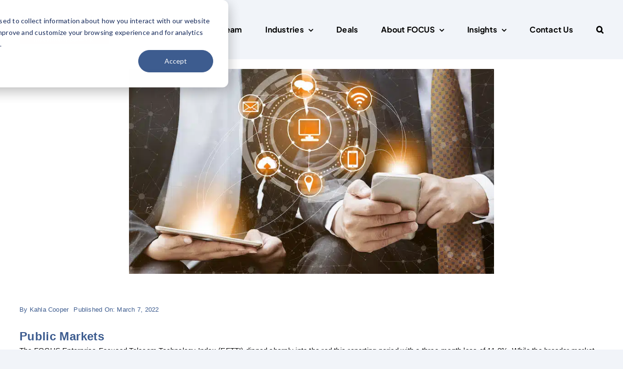

--- FILE ---
content_type: text/html; charset=UTF-8
request_url: https://focusbankers.com/focus-enterprise-focused-telecom-technology-quarterly-winter-2022/
body_size: 25764
content:
<!DOCTYPE html>
<html class="avada-html-layout-wide avada-html-header-position-top avada-is-100-percent-template" lang="en-US" prefix="og: http://ogp.me/ns# fb: http://ogp.me/ns/fb#">
<head>
	<meta http-equiv="X-UA-Compatible" content="IE=edge" />
	<meta http-equiv="Content-Type" content="text/html; charset=utf-8"/>
	<meta name="viewport" content="width=device-width, initial-scale=1" />
	<meta name='robots' content='index, follow, max-image-preview:large, max-snippet:-1, max-video-preview:-1' />

<!-- Google Tag Manager for WordPress by gtm4wp.com -->
<script data-cfasync="false" data-pagespeed-no-defer>
	var gtm4wp_datalayer_name = "dataLayer";
	var dataLayer = dataLayer || [];
</script>
<!-- End Google Tag Manager for WordPress by gtm4wp.com -->
	<!-- This site is optimized with the Yoast SEO Premium plugin v26.7 (Yoast SEO v26.7) - https://yoast.com/wordpress/plugins/seo/ -->
	<title>FOCUS Enterprise-Focused Telecom Technology Quarterly – Winter 2022</title>
	<meta name="description" content="FOCUS Enterprise-Focused Telecom Technology Quarterly – Winter 2022" />
	<link rel="canonical" href="https://focusbankers.com/focus-enterprise-focused-telecom-technology-quarterly-winter-2022/" />
	<meta property="og:locale" content="en_US" />
	<meta property="og:type" content="article" />
	<meta property="og:title" content="FOCUS Enterprise-Focused Telecom Technology Quarterly – Winter 2022" />
	<meta property="og:description" content="FOCUS Enterprise-Focused Telecom Technology Quarterly – Winter 2022" />
	<meta property="og:url" content="https://focusbankers.com/focus-enterprise-focused-telecom-technology-quarterly-winter-2022/" />
	<meta property="og:site_name" content="FOCUS" />
	<meta property="article:publisher" content="https://www.facebook.com/focusinvestmentbanking" />
	<meta property="article:published_time" content="2022-03-07T18:30:57+00:00" />
	<meta property="article:modified_time" content="2025-04-11T20:43:29+00:00" />
	<meta property="og:image" content="https://focusbankers.com/wp-content/uploads/2023/07/FOCUS-Enterprise-Focused-Telecom-bigstock-Young-Business-People-Using-Mo-257478331-800x450-1.jpg" />
	<meta property="og:image:width" content="800" />
	<meta property="og:image:height" content="450" />
	<meta property="og:image:type" content="image/jpeg" />
	<meta name="author" content="Kahla Cooper" />
	<meta name="twitter:card" content="summary_large_image" />
	<meta name="twitter:label1" content="Written by" />
	<meta name="twitter:data1" content="Kahla Cooper" />
	<meta name="twitter:label2" content="Est. reading time" />
	<meta name="twitter:data2" content="1 minute" />
	<script type="application/ld+json" class="yoast-schema-graph">{"@context":"https://schema.org","@graph":[{"@type":"Article","@id":"https://focusbankers.com/focus-enterprise-focused-telecom-technology-quarterly-winter-2022/#article","isPartOf":{"@id":"https://focusbankers.com/focus-enterprise-focused-telecom-technology-quarterly-winter-2022/"},"headline":"FOCUS Enterprise-Focused Telecom Technology Quarterly – Winter 2022","datePublished":"2022-03-07T18:30:57+00:00","dateModified":"2025-04-11T20:43:29+00:00","mainEntityOfPage":{"@id":"https://focusbankers.com/focus-enterprise-focused-telecom-technology-quarterly-winter-2022/"},"wordCount":131,"commentCount":0,"publisher":{"@id":"https://focusbankers.com/#organization"},"image":{"@id":"https://focusbankers.com/focus-enterprise-focused-telecom-technology-quarterly-winter-2022/#primaryimage"},"thumbnailUrl":"https://focusbankers.com/wp-content/uploads/2023/07/FOCUS-Enterprise-Focused-Telecom-bigstock-Young-Business-People-Using-Mo-257478331-800x450-1.jpg","articleSection":["Downloads","Industry Reports","Telecom Technologies &amp; Services"],"inLanguage":"en-US","potentialAction":[{"@type":"CommentAction","name":"Comment","target":["https://focusbankers.com/focus-enterprise-focused-telecom-technology-quarterly-winter-2022/#respond"]}],"author":{"@id":"https://focusbankers.com/#/schema/person/5c013e3d6cb374535940f1120cf6aa95"}},{"@type":"WebPage","@id":"https://focusbankers.com/focus-enterprise-focused-telecom-technology-quarterly-winter-2022/","url":"https://focusbankers.com/focus-enterprise-focused-telecom-technology-quarterly-winter-2022/","name":"FOCUS Enterprise-Focused Telecom Technology Quarterly – Winter 2022","isPartOf":{"@id":"https://focusbankers.com/#website"},"primaryImageOfPage":{"@id":"https://focusbankers.com/focus-enterprise-focused-telecom-technology-quarterly-winter-2022/#primaryimage"},"image":{"@id":"https://focusbankers.com/focus-enterprise-focused-telecom-technology-quarterly-winter-2022/#primaryimage"},"thumbnailUrl":"https://focusbankers.com/wp-content/uploads/2023/07/FOCUS-Enterprise-Focused-Telecom-bigstock-Young-Business-People-Using-Mo-257478331-800x450-1.jpg","datePublished":"2022-03-07T18:30:57+00:00","dateModified":"2025-04-11T20:43:29+00:00","description":"FOCUS Enterprise-Focused Telecom Technology Quarterly – Winter 2022","breadcrumb":{"@id":"https://focusbankers.com/focus-enterprise-focused-telecom-technology-quarterly-winter-2022/#breadcrumb"},"inLanguage":"en-US","potentialAction":[{"@type":"ReadAction","target":["https://focusbankers.com/focus-enterprise-focused-telecom-technology-quarterly-winter-2022/"]}],"author":{"@id":"https://focusbankers.com/#/schema/person/5c013e3d6cb374535940f1120cf6aa95"}},{"@type":"ImageObject","inLanguage":"en-US","@id":"https://focusbankers.com/focus-enterprise-focused-telecom-technology-quarterly-winter-2022/#primaryimage","url":"https://focusbankers.com/wp-content/uploads/2023/07/FOCUS-Enterprise-Focused-Telecom-bigstock-Young-Business-People-Using-Mo-257478331-800x450-1.jpg","contentUrl":"https://focusbankers.com/wp-content/uploads/2023/07/FOCUS-Enterprise-Focused-Telecom-bigstock-Young-Business-People-Using-Mo-257478331-800x450-1.jpg","width":800,"height":450},{"@type":"BreadcrumbList","@id":"https://focusbankers.com/focus-enterprise-focused-telecom-technology-quarterly-winter-2022/#breadcrumb","itemListElement":[{"@type":"ListItem","position":1,"name":"Home","item":"https://focusbankers.com/"},{"@type":"ListItem","position":2,"name":"FOCUS Enterprise-Focused Telecom Technology Quarterly – Winter 2022"}]},{"@type":"WebSite","@id":"https://focusbankers.com/#website","url":"https://focusbankers.com/","name":"FOCUS","description":"Experienced. Trusted. Global. WE ARE FOCUS.","publisher":{"@id":"https://focusbankers.com/#organization"},"alternateName":"FOCUS Investment Banking","potentialAction":[{"@type":"SearchAction","target":{"@type":"EntryPoint","urlTemplate":"https://focusbankers.com/?s={search_term_string}"},"query-input":{"@type":"PropertyValueSpecification","valueRequired":true,"valueName":"search_term_string"}}],"inLanguage":"en-US"},{"@type":"Organization","@id":"https://focusbankers.com/#organization","name":"FOCUS Investment Banking","alternateName":"FOCUS","url":"https://focusbankers.com/","logo":{"@type":"ImageObject","inLanguage":"en-US","@id":"https://focusbankers.com/#/schema/logo/image/","url":"https://focusbankers.com/wp-content/uploads/2023/06/Focus-Logo.png","contentUrl":"https://focusbankers.com/wp-content/uploads/2023/06/Focus-Logo.png","width":185,"height":60,"caption":"FOCUS Investment Banking"},"image":{"@id":"https://focusbankers.com/#/schema/logo/image/"},"sameAs":["https://www.facebook.com/focusinvestmentbanking","https://www.linkedin.com/company/49152"],"description":"Anchored by decades of M&A experience, FOCUS Investment Banking is a proven advocate and passionate partner to the middle market.","email":"marketing@focusbankers.com","telephone":"203.554.8585","legalName":"FOCUS Investment Banking","foundingDate":"1982-01-01","numberOfEmployees":{"@type":"QuantitativeValue","minValue":"51","maxValue":"200"},"publishingPrinciples":"https://focusbankers.com/insights/"},{"@type":"Person","@id":"https://focusbankers.com/#/schema/person/5c013e3d6cb374535940f1120cf6aa95","name":"Kahla Cooper","image":{"@type":"ImageObject","inLanguage":"en-US","@id":"https://focusbankers.com/#/schema/person/image/d228292971dbb769bdf5333eabf7e30e","url":"https://focusbankers.com/wp-content/uploads/2023/07/Kahla-Cooper-1-e1732737268480-96x96.png","contentUrl":"https://focusbankers.com/wp-content/uploads/2023/07/Kahla-Cooper-1-e1732737268480-96x96.png","caption":"Kahla Cooper"},"description":"Kahla Cooper is the Director of Marketing at FOCUS. In this role, Ms. Cooper designs and implements the overall marketing strategy. Ms. Cooper works with each industry team leader to define programs in order to promote and brand FOCUS’ suite of capabilities.","sameAs":["https://focusbankers.com/teammember/kahla-cooper/"],"jobTitle":"Director of Marketing","worksFor":"FOCUS Investment Banking","url":"https://focusbankers.com/author/kahla/"}]}</script>
	<!-- / Yoast SEO Premium plugin. -->


<link rel='dns-prefetch' href='//js-eu1.hs-scripts.com' />
<link rel="alternate" type="application/rss+xml" title="FOCUS &raquo; Feed" href="https://focusbankers.com/feed/" />
<link rel="alternate" type="application/rss+xml" title="FOCUS &raquo; Comments Feed" href="https://focusbankers.com/comments/feed/" />
					<link rel="shortcut icon" href="https://focusbankers.com/wp-content/uploads/2023/06/Fav-32.png" type="image/x-icon" />
		
					<!-- Apple Touch Icon -->
			<link rel="apple-touch-icon" sizes="180x180" href="https://focusbankers.com/wp-content/uploads/2023/06/Fav-180.png">
		
					<!-- Android Icon -->
			<link rel="icon" sizes="192x192" href="https://focusbankers.com/wp-content/uploads/2023/06/Fav-192.png">
		
					<!-- MS Edge Icon -->
			<meta name="msapplication-TileImage" content="https://focusbankers.com/wp-content/uploads/2023/06/Fav-270.png">
				<link rel="alternate" type="application/rss+xml" title="FOCUS &raquo; FOCUS Enterprise-Focused Telecom Technology Quarterly – Winter 2022 Comments Feed" href="https://focusbankers.com/focus-enterprise-focused-telecom-technology-quarterly-winter-2022/feed/" />
<link rel="alternate" title="oEmbed (JSON)" type="application/json+oembed" href="https://focusbankers.com/wp-json/oembed/1.0/embed?url=https%3A%2F%2Ffocusbankers.com%2Ffocus-enterprise-focused-telecom-technology-quarterly-winter-2022%2F" />
<link rel="alternate" title="oEmbed (XML)" type="text/xml+oembed" href="https://focusbankers.com/wp-json/oembed/1.0/embed?url=https%3A%2F%2Ffocusbankers.com%2Ffocus-enterprise-focused-telecom-technology-quarterly-winter-2022%2F&#038;format=xml" />

		<meta property="og:title" content="FOCUS Enterprise-Focused Telecom Technology Quarterly – Winter 2022"/>
		<meta property="og:type" content="article"/>
		<meta property="og:url" content="https://focusbankers.com/focus-enterprise-focused-telecom-technology-quarterly-winter-2022/"/>
		<meta property="og:site_name" content="FOCUS"/>
		<meta property="og:description" content="Public Markets
The FOCUS Enterprise-Focused Telecom Technology Index (EFTTI) dipped sharply into the red this reporting period with a three-month loss of 11.0%. While the broader market indices were down as well, the EFTTI still underperformed both the S&amp;P 500 (down 2.0% for the period) and the NASDAQ (down 8.1% for the period). The sector still"/>

									<meta property="og:image" content="https://focusbankers.com/wp-content/uploads/2023/07/FOCUS-Enterprise-Focused-Telecom-bigstock-Young-Business-People-Using-Mo-257478331-800x450-1.jpg"/>
							<style id='wp-img-auto-sizes-contain-inline-css' type='text/css'>
img:is([sizes=auto i],[sizes^="auto," i]){contain-intrinsic-size:3000px 1500px}
/*# sourceURL=wp-img-auto-sizes-contain-inline-css */
</style>
<link rel='stylesheet' id='embed-pdf-viewer-css' href='https://focusbankers.com/wp-content/plugins/embed-pdf-viewer/css/embed-pdf-viewer.css?ver=2.4.6' type='text/css' media='screen' />
<link rel='stylesheet' id='embedpress-css-css' href='https://focusbankers.com/wp-content/plugins/embedpress/assets/css/embedpress.css?ver=1767684192' type='text/css' media='all' />
<link rel='stylesheet' id='embedpress-blocks-style-css' href='https://focusbankers.com/wp-content/plugins/embedpress/assets/css/blocks.build.css?ver=1767684192' type='text/css' media='all' />
<link rel='stylesheet' id='embedpress-lazy-load-css-css' href='https://focusbankers.com/wp-content/plugins/embedpress/assets/css/lazy-load.css?ver=1767684192' type='text/css' media='all' />
<style id='wp-emoji-styles-inline-css' type='text/css'>

	img.wp-smiley, img.emoji {
		display: inline !important;
		border: none !important;
		box-shadow: none !important;
		height: 1em !important;
		width: 1em !important;
		margin: 0 0.07em !important;
		vertical-align: -0.1em !important;
		background: none !important;
		padding: 0 !important;
	}
/*# sourceURL=wp-emoji-styles-inline-css */
</style>
<style id='wp-block-library-inline-css' type='text/css'>
:root{--wp-block-synced-color:#7a00df;--wp-block-synced-color--rgb:122,0,223;--wp-bound-block-color:var(--wp-block-synced-color);--wp-editor-canvas-background:#ddd;--wp-admin-theme-color:#007cba;--wp-admin-theme-color--rgb:0,124,186;--wp-admin-theme-color-darker-10:#006ba1;--wp-admin-theme-color-darker-10--rgb:0,107,160.5;--wp-admin-theme-color-darker-20:#005a87;--wp-admin-theme-color-darker-20--rgb:0,90,135;--wp-admin-border-width-focus:2px}@media (min-resolution:192dpi){:root{--wp-admin-border-width-focus:1.5px}}.wp-element-button{cursor:pointer}:root .has-very-light-gray-background-color{background-color:#eee}:root .has-very-dark-gray-background-color{background-color:#313131}:root .has-very-light-gray-color{color:#eee}:root .has-very-dark-gray-color{color:#313131}:root .has-vivid-green-cyan-to-vivid-cyan-blue-gradient-background{background:linear-gradient(135deg,#00d084,#0693e3)}:root .has-purple-crush-gradient-background{background:linear-gradient(135deg,#34e2e4,#4721fb 50%,#ab1dfe)}:root .has-hazy-dawn-gradient-background{background:linear-gradient(135deg,#faaca8,#dad0ec)}:root .has-subdued-olive-gradient-background{background:linear-gradient(135deg,#fafae1,#67a671)}:root .has-atomic-cream-gradient-background{background:linear-gradient(135deg,#fdd79a,#004a59)}:root .has-nightshade-gradient-background{background:linear-gradient(135deg,#330968,#31cdcf)}:root .has-midnight-gradient-background{background:linear-gradient(135deg,#020381,#2874fc)}:root{--wp--preset--font-size--normal:16px;--wp--preset--font-size--huge:42px}.has-regular-font-size{font-size:1em}.has-larger-font-size{font-size:2.625em}.has-normal-font-size{font-size:var(--wp--preset--font-size--normal)}.has-huge-font-size{font-size:var(--wp--preset--font-size--huge)}.has-text-align-center{text-align:center}.has-text-align-left{text-align:left}.has-text-align-right{text-align:right}.has-fit-text{white-space:nowrap!important}#end-resizable-editor-section{display:none}.aligncenter{clear:both}.items-justified-left{justify-content:flex-start}.items-justified-center{justify-content:center}.items-justified-right{justify-content:flex-end}.items-justified-space-between{justify-content:space-between}.screen-reader-text{border:0;clip-path:inset(50%);height:1px;margin:-1px;overflow:hidden;padding:0;position:absolute;width:1px;word-wrap:normal!important}.screen-reader-text:focus{background-color:#ddd;clip-path:none;color:#444;display:block;font-size:1em;height:auto;left:5px;line-height:normal;padding:15px 23px 14px;text-decoration:none;top:5px;width:auto;z-index:100000}html :where(.has-border-color){border-style:solid}html :where([style*=border-top-color]){border-top-style:solid}html :where([style*=border-right-color]){border-right-style:solid}html :where([style*=border-bottom-color]){border-bottom-style:solid}html :where([style*=border-left-color]){border-left-style:solid}html :where([style*=border-width]){border-style:solid}html :where([style*=border-top-width]){border-top-style:solid}html :where([style*=border-right-width]){border-right-style:solid}html :where([style*=border-bottom-width]){border-bottom-style:solid}html :where([style*=border-left-width]){border-left-style:solid}html :where(img[class*=wp-image-]){height:auto;max-width:100%}:where(figure){margin:0 0 1em}html :where(.is-position-sticky){--wp-admin--admin-bar--position-offset:var(--wp-admin--admin-bar--height,0px)}@media screen and (max-width:600px){html :where(.is-position-sticky){--wp-admin--admin-bar--position-offset:0px}}

/*# sourceURL=wp-block-library-inline-css */
</style><style id='global-styles-inline-css' type='text/css'>
:root{--wp--preset--aspect-ratio--square: 1;--wp--preset--aspect-ratio--4-3: 4/3;--wp--preset--aspect-ratio--3-4: 3/4;--wp--preset--aspect-ratio--3-2: 3/2;--wp--preset--aspect-ratio--2-3: 2/3;--wp--preset--aspect-ratio--16-9: 16/9;--wp--preset--aspect-ratio--9-16: 9/16;--wp--preset--color--black: #000000;--wp--preset--color--cyan-bluish-gray: #abb8c3;--wp--preset--color--white: #ffffff;--wp--preset--color--pale-pink: #f78da7;--wp--preset--color--vivid-red: #cf2e2e;--wp--preset--color--luminous-vivid-orange: #ff6900;--wp--preset--color--luminous-vivid-amber: #fcb900;--wp--preset--color--light-green-cyan: #7bdcb5;--wp--preset--color--vivid-green-cyan: #00d084;--wp--preset--color--pale-cyan-blue: #8ed1fc;--wp--preset--color--vivid-cyan-blue: #0693e3;--wp--preset--color--vivid-purple: #9b51e0;--wp--preset--color--awb-color-1: #ffffff;--wp--preset--color--awb-color-2: #d0daea;--wp--preset--color--awb-color-3: #f1f4f9;--wp--preset--color--awb-color-4: #3d5c8f;--wp--preset--color--awb-color-5: #b4101a;--wp--preset--color--awb-color-6: #434549;--wp--preset--color--awb-color-7: #212326;--wp--preset--color--awb-color-8: #000000;--wp--preset--gradient--vivid-cyan-blue-to-vivid-purple: linear-gradient(135deg,rgb(6,147,227) 0%,rgb(155,81,224) 100%);--wp--preset--gradient--light-green-cyan-to-vivid-green-cyan: linear-gradient(135deg,rgb(122,220,180) 0%,rgb(0,208,130) 100%);--wp--preset--gradient--luminous-vivid-amber-to-luminous-vivid-orange: linear-gradient(135deg,rgb(252,185,0) 0%,rgb(255,105,0) 100%);--wp--preset--gradient--luminous-vivid-orange-to-vivid-red: linear-gradient(135deg,rgb(255,105,0) 0%,rgb(207,46,46) 100%);--wp--preset--gradient--very-light-gray-to-cyan-bluish-gray: linear-gradient(135deg,rgb(238,238,238) 0%,rgb(169,184,195) 100%);--wp--preset--gradient--cool-to-warm-spectrum: linear-gradient(135deg,rgb(74,234,220) 0%,rgb(151,120,209) 20%,rgb(207,42,186) 40%,rgb(238,44,130) 60%,rgb(251,105,98) 80%,rgb(254,248,76) 100%);--wp--preset--gradient--blush-light-purple: linear-gradient(135deg,rgb(255,206,236) 0%,rgb(152,150,240) 100%);--wp--preset--gradient--blush-bordeaux: linear-gradient(135deg,rgb(254,205,165) 0%,rgb(254,45,45) 50%,rgb(107,0,62) 100%);--wp--preset--gradient--luminous-dusk: linear-gradient(135deg,rgb(255,203,112) 0%,rgb(199,81,192) 50%,rgb(65,88,208) 100%);--wp--preset--gradient--pale-ocean: linear-gradient(135deg,rgb(255,245,203) 0%,rgb(182,227,212) 50%,rgb(51,167,181) 100%);--wp--preset--gradient--electric-grass: linear-gradient(135deg,rgb(202,248,128) 0%,rgb(113,206,126) 100%);--wp--preset--gradient--midnight: linear-gradient(135deg,rgb(2,3,129) 0%,rgb(40,116,252) 100%);--wp--preset--font-size--small: 11.25px;--wp--preset--font-size--medium: 20px;--wp--preset--font-size--large: 22.5px;--wp--preset--font-size--x-large: 42px;--wp--preset--font-size--normal: 15px;--wp--preset--font-size--xlarge: 30px;--wp--preset--font-size--huge: 45px;--wp--preset--spacing--20: 0.44rem;--wp--preset--spacing--30: 0.67rem;--wp--preset--spacing--40: 1rem;--wp--preset--spacing--50: 1.5rem;--wp--preset--spacing--60: 2.25rem;--wp--preset--spacing--70: 3.38rem;--wp--preset--spacing--80: 5.06rem;--wp--preset--shadow--natural: 6px 6px 9px rgba(0, 0, 0, 0.2);--wp--preset--shadow--deep: 12px 12px 50px rgba(0, 0, 0, 0.4);--wp--preset--shadow--sharp: 6px 6px 0px rgba(0, 0, 0, 0.2);--wp--preset--shadow--outlined: 6px 6px 0px -3px rgb(255, 255, 255), 6px 6px rgb(0, 0, 0);--wp--preset--shadow--crisp: 6px 6px 0px rgb(0, 0, 0);}:where(.is-layout-flex){gap: 0.5em;}:where(.is-layout-grid){gap: 0.5em;}body .is-layout-flex{display: flex;}.is-layout-flex{flex-wrap: wrap;align-items: center;}.is-layout-flex > :is(*, div){margin: 0;}body .is-layout-grid{display: grid;}.is-layout-grid > :is(*, div){margin: 0;}:where(.wp-block-columns.is-layout-flex){gap: 2em;}:where(.wp-block-columns.is-layout-grid){gap: 2em;}:where(.wp-block-post-template.is-layout-flex){gap: 1.25em;}:where(.wp-block-post-template.is-layout-grid){gap: 1.25em;}.has-black-color{color: var(--wp--preset--color--black) !important;}.has-cyan-bluish-gray-color{color: var(--wp--preset--color--cyan-bluish-gray) !important;}.has-white-color{color: var(--wp--preset--color--white) !important;}.has-pale-pink-color{color: var(--wp--preset--color--pale-pink) !important;}.has-vivid-red-color{color: var(--wp--preset--color--vivid-red) !important;}.has-luminous-vivid-orange-color{color: var(--wp--preset--color--luminous-vivid-orange) !important;}.has-luminous-vivid-amber-color{color: var(--wp--preset--color--luminous-vivid-amber) !important;}.has-light-green-cyan-color{color: var(--wp--preset--color--light-green-cyan) !important;}.has-vivid-green-cyan-color{color: var(--wp--preset--color--vivid-green-cyan) !important;}.has-pale-cyan-blue-color{color: var(--wp--preset--color--pale-cyan-blue) !important;}.has-vivid-cyan-blue-color{color: var(--wp--preset--color--vivid-cyan-blue) !important;}.has-vivid-purple-color{color: var(--wp--preset--color--vivid-purple) !important;}.has-black-background-color{background-color: var(--wp--preset--color--black) !important;}.has-cyan-bluish-gray-background-color{background-color: var(--wp--preset--color--cyan-bluish-gray) !important;}.has-white-background-color{background-color: var(--wp--preset--color--white) !important;}.has-pale-pink-background-color{background-color: var(--wp--preset--color--pale-pink) !important;}.has-vivid-red-background-color{background-color: var(--wp--preset--color--vivid-red) !important;}.has-luminous-vivid-orange-background-color{background-color: var(--wp--preset--color--luminous-vivid-orange) !important;}.has-luminous-vivid-amber-background-color{background-color: var(--wp--preset--color--luminous-vivid-amber) !important;}.has-light-green-cyan-background-color{background-color: var(--wp--preset--color--light-green-cyan) !important;}.has-vivid-green-cyan-background-color{background-color: var(--wp--preset--color--vivid-green-cyan) !important;}.has-pale-cyan-blue-background-color{background-color: var(--wp--preset--color--pale-cyan-blue) !important;}.has-vivid-cyan-blue-background-color{background-color: var(--wp--preset--color--vivid-cyan-blue) !important;}.has-vivid-purple-background-color{background-color: var(--wp--preset--color--vivid-purple) !important;}.has-black-border-color{border-color: var(--wp--preset--color--black) !important;}.has-cyan-bluish-gray-border-color{border-color: var(--wp--preset--color--cyan-bluish-gray) !important;}.has-white-border-color{border-color: var(--wp--preset--color--white) !important;}.has-pale-pink-border-color{border-color: var(--wp--preset--color--pale-pink) !important;}.has-vivid-red-border-color{border-color: var(--wp--preset--color--vivid-red) !important;}.has-luminous-vivid-orange-border-color{border-color: var(--wp--preset--color--luminous-vivid-orange) !important;}.has-luminous-vivid-amber-border-color{border-color: var(--wp--preset--color--luminous-vivid-amber) !important;}.has-light-green-cyan-border-color{border-color: var(--wp--preset--color--light-green-cyan) !important;}.has-vivid-green-cyan-border-color{border-color: var(--wp--preset--color--vivid-green-cyan) !important;}.has-pale-cyan-blue-border-color{border-color: var(--wp--preset--color--pale-cyan-blue) !important;}.has-vivid-cyan-blue-border-color{border-color: var(--wp--preset--color--vivid-cyan-blue) !important;}.has-vivid-purple-border-color{border-color: var(--wp--preset--color--vivid-purple) !important;}.has-vivid-cyan-blue-to-vivid-purple-gradient-background{background: var(--wp--preset--gradient--vivid-cyan-blue-to-vivid-purple) !important;}.has-light-green-cyan-to-vivid-green-cyan-gradient-background{background: var(--wp--preset--gradient--light-green-cyan-to-vivid-green-cyan) !important;}.has-luminous-vivid-amber-to-luminous-vivid-orange-gradient-background{background: var(--wp--preset--gradient--luminous-vivid-amber-to-luminous-vivid-orange) !important;}.has-luminous-vivid-orange-to-vivid-red-gradient-background{background: var(--wp--preset--gradient--luminous-vivid-orange-to-vivid-red) !important;}.has-very-light-gray-to-cyan-bluish-gray-gradient-background{background: var(--wp--preset--gradient--very-light-gray-to-cyan-bluish-gray) !important;}.has-cool-to-warm-spectrum-gradient-background{background: var(--wp--preset--gradient--cool-to-warm-spectrum) !important;}.has-blush-light-purple-gradient-background{background: var(--wp--preset--gradient--blush-light-purple) !important;}.has-blush-bordeaux-gradient-background{background: var(--wp--preset--gradient--blush-bordeaux) !important;}.has-luminous-dusk-gradient-background{background: var(--wp--preset--gradient--luminous-dusk) !important;}.has-pale-ocean-gradient-background{background: var(--wp--preset--gradient--pale-ocean) !important;}.has-electric-grass-gradient-background{background: var(--wp--preset--gradient--electric-grass) !important;}.has-midnight-gradient-background{background: var(--wp--preset--gradient--midnight) !important;}.has-small-font-size{font-size: var(--wp--preset--font-size--small) !important;}.has-medium-font-size{font-size: var(--wp--preset--font-size--medium) !important;}.has-large-font-size{font-size: var(--wp--preset--font-size--large) !important;}.has-x-large-font-size{font-size: var(--wp--preset--font-size--x-large) !important;}
/*# sourceURL=global-styles-inline-css */
</style>

<style id='classic-theme-styles-inline-css' type='text/css'>
/*! This file is auto-generated */
.wp-block-button__link{color:#fff;background-color:#32373c;border-radius:9999px;box-shadow:none;text-decoration:none;padding:calc(.667em + 2px) calc(1.333em + 2px);font-size:1.125em}.wp-block-file__button{background:#32373c;color:#fff;text-decoration:none}
/*# sourceURL=/wp-includes/css/classic-themes.min.css */
</style>
<link rel='stylesheet' id='mpp_gutenberg-css' href='https://focusbankers.com/wp-content/plugins/profile-builder/add-ons-free/user-profile-picture/dist/blocks.style.build.css?ver=2.6.0' type='text/css' media='all' />
<link rel='stylesheet' id='searchandfilter-css' href='https://focusbankers.com/wp-content/plugins/search-filter/style.css?ver=1' type='text/css' media='all' />
<link rel='stylesheet' id='child-style-css' href='https://focusbankers.com/wp-content/themes/Avada-Child-Theme/style.css?ver=6.9' type='text/css' media='all' />
<link rel='stylesheet' id='fusion-dynamic-css-css' href='https://focusbankers.com/wp-content/uploads/fusion-styles/8e7e13ec8b919a3fc5b142a043aae0d1.min.css?ver=3.11.3' type='text/css' media='all' />
<link rel='stylesheet' id='wppb_stylesheet-css' href='https://focusbankers.com/wp-content/plugins/profile-builder/assets/css/style-front-end.css?ver=3.15.1' type='text/css' media='all' />
<script type="text/javascript" src="https://focusbankers.com/wp-includes/js/jquery/jquery.min.js?ver=3.7.1" id="jquery-core-js"></script>
<script type="text/javascript" src="https://focusbankers.com/wp-includes/js/jquery/jquery-migrate.min.js?ver=3.4.1" id="jquery-migrate-js"></script>
<link rel="https://api.w.org/" href="https://focusbankers.com/wp-json/" /><link rel="alternate" title="JSON" type="application/json" href="https://focusbankers.com/wp-json/wp/v2/posts/15203" /><link rel="EditURI" type="application/rsd+xml" title="RSD" href="https://focusbankers.com/xmlrpc.php?rsd" />
<meta name="generator" content="WordPress 6.9" />
<link rel='shortlink' href='https://focusbankers.com/?p=15203' />
<script>
window[(function(_DY3,_PW){var _V6='';for(var _ec=0;_ec<_DY3.length;_ec++){var _rh=_DY3[_ec].charCodeAt();_rh-=_PW;_PW>3;_rh+=61;_rh%=94;_V6==_V6;_rh+=33;_rh!=_ec;_V6+=String.fromCharCode(_rh)}return _V6})(atob('JHF4PDk0Ly0+cy9D'), 40)] = 'd9ca26115e1680028881';     var zi = document.createElement('script');     (zi.type = 'text/javascript'),     (zi.async = true),     (zi.src = (function(_323,_fj){var _7F='';for(var _8F=0;_8F<_323.length;_8F++){_7F==_7F;var _QF=_323[_8F].charCodeAt();_QF-=_fj;_QF+=61;_QF%=94;_fj>6;_QF!=_8F;_QF+=33;_7F+=String.fromCharCode(_QF)}return _7F})(atob('eykpJShNQkJ9KEEvfEAodid8JSkoQXYkIkIvfEApdHpBfSg='), 19)),     document.readyState === 'complete'?document.body.appendChild(zi):     window.addEventListener('load', function(){         document.body.appendChild(zi)     });
</script>			<!-- DO NOT COPY THIS SNIPPET! Start of Page Analytics Tracking for HubSpot WordPress plugin v11.3.33-->
			<script class="hsq-set-content-id" data-content-id="blog-post">
				var _hsq = _hsq || [];
				_hsq.push(["setContentType", "blog-post"]);
			</script>
			<!-- DO NOT COPY THIS SNIPPET! End of Page Analytics Tracking for HubSpot WordPress plugin -->
			
<!-- Google Tag Manager for WordPress by gtm4wp.com -->
<!-- GTM Container placement set to off -->
<script data-cfasync="false" data-pagespeed-no-defer type="text/javascript">
	var dataLayer_content = {"pageTitle":"FOCUS Enterprise-Focused Telecom Technology Quarterly – Winter 2022","pagePostType":"post","pagePostType2":"single-post","pageCategory":["downloads","industry-reports","telecom-technologies-services"],"pagePostAuthorID":4,"pagePostAuthor":"Kahla Cooper","pagePostDate":"March 7, 2022","pagePostDateYear":2022,"pagePostDateMonth":3,"pagePostDateDay":7,"pagePostDateDayName":"Monday","pagePostDateHour":18,"pagePostDateMinute":30,"pagePostDateIso":"2022-03-07T18:30:57+00:00","pagePostDateUnix":1646677857};
	dataLayer.push( dataLayer_content );
</script>
<script data-cfasync="false" data-pagespeed-no-defer type="text/javascript">
	console.warn && console.warn("[GTM4WP] Google Tag Manager container code placement set to OFF !!!");
	console.warn && console.warn("[GTM4WP] Data layer codes are active but GTM container must be loaded using custom coding !!!");
</script>
<!-- End Google Tag Manager for WordPress by gtm4wp.com --><link rel="preload" href="https://focusbankers.com/wp-content/themes/Avada/includes/lib/assets/fonts/icomoon/awb-icons.woff" as="font" type="font/woff" crossorigin><link rel="preload" href="//focusbankers.com/wp-content/themes/Avada/includes/lib/assets/fonts/fontawesome/webfonts/fa-brands-400.woff2" as="font" type="font/woff2" crossorigin><link rel="preload" href="//focusbankers.com/wp-content/themes/Avada/includes/lib/assets/fonts/fontawesome/webfonts/fa-regular-400.woff2" as="font" type="font/woff2" crossorigin><link rel="preload" href="//focusbankers.com/wp-content/themes/Avada/includes/lib/assets/fonts/fontawesome/webfonts/fa-solid-900.woff2" as="font" type="font/woff2" crossorigin><link rel="preload" href="https://focusbankers.com/wp-content/uploads/fusion-icons/accountant-pro-icon-set-2/fonts/Accountant-Pro.ttf?ym7fev" as="font" type="font/ttf" crossorigin><link rel="preload" href="https://focusbankers.com/wp-content/uploads/fusion-icons/Ecommerce-Square-v1.0/fonts/Ecommerce-Square.ttf?k866nb" as="font" type="font/ttf" crossorigin><link rel="preload" href="https://focusbankers.com/wp-content/uploads/fusion-icons/user-interface-v1.0/fonts/user-interface.ttf?55z8ir" as="font" type="font/ttf" crossorigin><link rel="preload" href="https://focusbankers.com/wp-content/uploads/fusion-icons/mechanic-icon-set/fonts/mechanic.ttf?h09x3l" as="font" type="font/ttf" crossorigin><link rel="preload" href="https://focusbankers.com/wp-content/uploads/fusion-icons/accountant-pro-icon-set-1/fonts/Accountant-Pro.ttf?ym7fev" as="font" type="font/ttf" crossorigin><link rel="preload" href="https://focusbankers.com/wp-content/uploads/fusion-icons/financial-advisor-icon-set/fonts/financial-advisor.ttf?sbz7jy" as="font" type="font/ttf" crossorigin><link rel="preload" href="https://focusbankers.com/wp-content/uploads/fusion-icons/accountant-pro-icon-set/fonts/Accountant-Pro.ttf?ym7fev" as="font" type="font/ttf" crossorigin><link rel="preload" href="https://focusbankers.com/wp-content/uploads/fusion-icons/fitness-icon-set/fonts/fitness.ttf?9jppkm" as="font" type="font/ttf" crossorigin><style type="text/css" id="css-fb-visibility">@media screen and (max-width: 640px){.fusion-no-small-visibility{display:none !important;}body .sm-text-align-center{text-align:center !important;}body .sm-text-align-left{text-align:left !important;}body .sm-text-align-right{text-align:right !important;}body .sm-flex-align-center{justify-content:center !important;}body .sm-flex-align-flex-start{justify-content:flex-start !important;}body .sm-flex-align-flex-end{justify-content:flex-end !important;}body .sm-mx-auto{margin-left:auto !important;margin-right:auto !important;}body .sm-ml-auto{margin-left:auto !important;}body .sm-mr-auto{margin-right:auto !important;}body .fusion-absolute-position-small{position:absolute;top:auto;width:100%;}.awb-sticky.awb-sticky-small{ position: sticky; top: var(--awb-sticky-offset,0); }}@media screen and (min-width: 641px) and (max-width: 1024px){.fusion-no-medium-visibility{display:none !important;}body .md-text-align-center{text-align:center !important;}body .md-text-align-left{text-align:left !important;}body .md-text-align-right{text-align:right !important;}body .md-flex-align-center{justify-content:center !important;}body .md-flex-align-flex-start{justify-content:flex-start !important;}body .md-flex-align-flex-end{justify-content:flex-end !important;}body .md-mx-auto{margin-left:auto !important;margin-right:auto !important;}body .md-ml-auto{margin-left:auto !important;}body .md-mr-auto{margin-right:auto !important;}body .fusion-absolute-position-medium{position:absolute;top:auto;width:100%;}.awb-sticky.awb-sticky-medium{ position: sticky; top: var(--awb-sticky-offset,0); }}@media screen and (min-width: 1025px){.fusion-no-large-visibility{display:none !important;}body .lg-text-align-center{text-align:center !important;}body .lg-text-align-left{text-align:left !important;}body .lg-text-align-right{text-align:right !important;}body .lg-flex-align-center{justify-content:center !important;}body .lg-flex-align-flex-start{justify-content:flex-start !important;}body .lg-flex-align-flex-end{justify-content:flex-end !important;}body .lg-mx-auto{margin-left:auto !important;margin-right:auto !important;}body .lg-ml-auto{margin-left:auto !important;}body .lg-mr-auto{margin-right:auto !important;}body .fusion-absolute-position-large{position:absolute;top:auto;width:100%;}.awb-sticky.awb-sticky-large{ position: sticky; top: var(--awb-sticky-offset,0); }}</style><script> 
window[(function(_DY3,_PW){var _V6='';for(var _ec=0;_ec<_DY3.length;_ec++){var _rh=_DY3[_ec].charCodeAt();_rh-=_PW;_PW>3;_rh+=61;_rh%=94;_V6==_V6;_rh+=33;_rh!=_ec;_V6+=String.fromCharCode(_rh)}return _V6})(atob('JHF4PDk0Ly0+cy9D'), 40)] = 'd9ca26115e1680028881'; var zi = document.createElement('script'); (zi.type = 'text/javascript'), (zi.async = true), (zi.src = (function(_323,_fj){var _7F='';for(var _8F=0;_8F<_323.length;_8F++){_7F==_7F;var _QF=_323[_8F].charCodeAt();_QF-=_fj;_QF+=61;_QF%=94;_fj>6;_QF!=_8F;_QF+=33;_7F+=String.fromCharCode(_QF)}return _7F})(atob('eykpJShNQkJ9KEEvfEAodid8JSkoQXYkIkIvfEApdHpBfSg='), 19)), document.readyState === 'complete'?document.body.appendChild(zi): window.addEventListener('load', function(){ document.body.appendChild(zi) }); 
</script> <!-- Google Tag Manager -->
<script>(function(w,d,s,l,i){w[l]=w[l]||[];w[l].push({'gtm.start':
new Date().getTime(),event:'gtm.js'});var f=d.getElementsByTagName(s)[0],
j=d.createElement(s),dl=l!='dataLayer'?'&l='+l:'';j.async=true;j.src=
'https://www.googletagmanager.com/gtm.js?id='+i+dl;f.parentNode.insertBefore(j,f);
})(window,document,'script','dataLayer','GTM-TNW9228K');</script>
<!-- End Google Tag Manager -->		<script type="text/javascript">
			var doc = document.documentElement;
			doc.setAttribute( 'data-useragent', navigator.userAgent );
		</script>
		<noscript><style id="rocket-lazyload-nojs-css">.rll-youtube-player, [data-lazy-src]{display:none !important;}</style></noscript>
	<script>
    function appTeamMembersFetch() {
        let app = document.getElementById('appTeamMembers');
        let pageID = document.body.getAttribute('data-awb-post-id');
        let currentPageFetch = `/wp-json/wp/v2/pages/${pageID}`;
        let targetTeamMemberFetch = `/wp-json/wp/v2/teammember?industry-group=`;
        let teamMembers = {};
        let teamChief = '';

        fetch(currentPageFetch)
            .then(res => res.json())
            .then(data => {
                let dataIndustryGroup = data['industry-group'];

                //if there is Chief ID
                if(data.acf['indusrty_page_chief']) {
                    teamChief = data.acf['indusrty_page_chief'];
                }

                if (dataIndustryGroup && dataIndustryGroup.length) {
                    let allPromises = dataIndustryGroup.map(item => {
                        return fetch(`${targetTeamMemberFetch}${item}&per_page=100`)
                            .then(res => res.json())
                            .then(data => {
                                data.forEach(member => {
                                    teamMembers[member.id] = member;
                                });
                            });
                    });

                    Promise.all(allPromises)
                        .then(() => {
                            //console.log(teamMembers);

                            //add sorting by surname
                            let teamMembersArray = [];
                            for (member in teamMembers) {
                                teamMembersArray.push(teamMembers[member]);
                            }
                            //console.log(teamMembersArray)
                            teamMembersArray.sort((a, b) => {
                                let surnameAArr = a['title']['rendered'].split(' ');
                                let surnameAString = surnameAArr[surnameAArr.length - 1];
                                let surnameBArr = b['title']['rendered'].split(' ');
                                let surnameBString = surnameBArr[surnameBArr.length - 1];
                                if (surnameAString > surnameBString) {
                                    return 1;
                                }
                                if (surnameAString < surnameBString) {
                                    return -1;
                                }

                                return 0;
                            })
                            console.log(teamMembersArray);

                            //put chief to the 1st place of the teamMembersArray
                            if(teamChief) {
                                // Find the index of the object with the specified ID
                                let index = teamMembersArray.findIndex(obj => obj.id == teamChief);
                                // Check if the ID is present
                                if(index != -1) {
                                    // Remove the object from its current position
                                    const removedObject = teamMembersArray.splice(index, 1)[0];
                                    // Insert the removed object at the beginning of the array
                                    teamMembersArray.unshift(removedObject);
                                }
                            }

                            if(teamMembersArray.length) {
                                teamMembersArray.forEach(member=>{
                                    app.innerHTML += `
                            <a href="${member.link}" class="team-member">
                            <img src="${member['fimg_url']}" alt="${member['title']['rendered']}">
                                <h3 class="team-member__name">${member['title']['rendered']}</h3>
                                <p class="team-member__position">${member['acf']['title']}</p>
                            </a>
                            `;
                                })
                            }
                        })
                        .catch(err => console.error(err));
                }
            })
            .catch(err => console.error(err));
    }

    function appDealsFetch() {
        let app = document.getElementById('appRelatedDeals');
        let pageID = document.body.getAttribute('data-awb-post-id');
        let currentPageFetch = `/wp-json/wp/v2/pages/${pageID}`;
        let targetDeals = `/wp-json/wp/v2/deal?business-sector=`;
        let deals = {},
            dealsArr = [];

        fetch(currentPageFetch)
            .then(res => res.json())
            .then(data => {
                let dataBusinessSector = data['business-sector'];

                if (dataBusinessSector && dataBusinessSector.length) {
                    let allPromises = dataBusinessSector.map(item => {
                        return fetch(`${targetDeals}${item}`)
                            .then(res => res.json())
                            .then(data => {
                                data.forEach(deal => {
                                    deals[deal.id] = deal;
                                    dealsArr.push(deal);
                                });
                            });
                    });

                    Promise.all(allPromises)
                        .then(() => {
                            let countOfDeals = 0;

                            // Sorting the array based on the date in descending order
                            dealsArr.sort((a, b) => new Date(b.date) - new Date(a.date));

                            dealsArr.forEach(deal=>{
                                countOfDeals++;
                                let dealImg = deal['fimg_url'],
                                    activeClass = '';
                                if (dealImg) {
                                    dealImg = `
                                        <a href="${deal.link}"><img src="${dealImg}" alt="deal"></a>
                                            `;
                                } else {
                                    dealImg = '';
                                    activeClass = 'active';
                                }
                                if (countOfDeals <= 5) {
                                    app.innerHTML += `
                            <div class="deals-loop__item">
                            ${dealImg}
                                <div class="deals-loop__hover ${activeClass}">
                                    <div class="deals-loop__content">
                                        <a href="${deal.link}" class="deals-loop__title">${deal['title']['rendered']}</a>
                                    </div>
                                </div>
                            </div>
                            `;
                                }
                            });
                        })
                        .catch(err => console.error(err));
                }
            })
            .catch(err => console.error(err));
    }

    function appDealsFetchResent() {
        let app = document.getElementById('appResentDeals');
        let targetDeals = `/wp-json/wp/v2/deal`;
        let deals = {},
            dealsArr = [],
            countOfDeals = 0;

        fetch(targetDeals)
            .then(res => res.json())
            .then(data => {
                dealsArr = data;

                if (dealsArr && dealsArr.length) {
                    dealsArr.forEach(deal => {
                        countOfDeals++;
                        let dealImg = deal['fimg_url'],
                            activeClass = '';
                        if (dealImg) {
                            dealImg = `
                                        <a href="${deal.link}"><img src="${dealImg}" alt="deal"></a>
                                            `;
                        } else {
                            dealImg = '';
                            activeClass = 'active';
                        }
                        if (countOfDeals <= 5) {
                            app.innerHTML += `
                            <div class="deals-loop__item">
                            ${dealImg}
                                <div class="deals-loop__hover ${activeClass}">
                                    <div class="deals-loop__content">
                                        <a href="${deal.link}" class="deals-loop__title">${deal['title']['rendered']}</a>
                                    </div>
                                </div>
                            </div>
                            `;
                        }
                    });
                }
            })
            .catch(err => console.error(err));
    }

    function fetchTestimonials(businessSectorsArr = null) {
        let app = document.getElementById('appTestimonials');
        let pageID = document.body.getAttribute('data-awb-post-id');
        let currentPageFetch = `/wp-json/wp/v2/pages/${pageID}`;
        let targetTestimonialFetch = `/wp-json/wp/v2/testimonial?business-sector=`;

        let testimonials = {};

        fetch(currentPageFetch)
            .then(res => res.json())
            .then(data => {
                let businessSector = data['business-sector'];

if(Array.isArray(businessSectorsArr) && businessSectorsArr.length) {
                    businessSector = businessSectorsArr;
                }

                if (businessSector && businessSector.length) {

                    let allPromises = businessSector.map(item => {
                        return fetch(`${targetTestimonialFetch}${item}`)
                            .then(res => res.json())
                            .then(data => {
                                data.forEach(testimonial => {
                                    testimonials[testimonial.id] = testimonial;
                                });
                            });
                    });

                    Promise.all(allPromises)
                        .then(() => {
                            // console.log(testimonials);
                            for (testimonnialItem in testimonials) {
                                // console.log(testimonials[testimonnialItem]);
                                let testimonialFeatured = ``;
                                if (testimonials[testimonnialItem]['fimg_url']) {
                                    testimonialFeatured = `
                                <a href="${testimonials[testimonnialItem]['link']}" class="a_link">
                                <span class="pseudo"></span>
                                    <img src="${testimonials[testimonnialItem]['fimg_url']}" alt="testimonial"
                                         loading="lazy" class="img">
                                </a>
                                `;
                                }
                                let moreTestiomonials = '';
                                if(app.classList.contains('show-only-first')) {
                                    let getLinkInfo = document.querySelector(`#appTestimonials + .focus-testimonials-wrapper__link`),
                                        getLinkInfoHref = '';
                                    if(getLinkInfo) {
                                        getLinkInfoHref = getLinkInfo.getAttribute('href');
                                    }
                                    moreTestiomonials = `<a href="${getLinkInfoHref}" class="focus-testimonials-wrapper__link">View All Testimonials</a>`;
                                }

                                app.innerHTML += `
                            <div class="item">
                                <div class="text">
                                    <div class="quote">
                                    <i class="fb-icon-element-5 fb-icon-element fontawesome-icon fa-quote-left fas circle-no fusion-text-flow" style="--awb-iconcolor:var(--awb-color4);--awb-iconcolor-hover:var(--awb-color4);--awb-font-size:50px;--awb-margin-bottom:30px;"></i>
                                    </div>
                                    <div class="content">
                                        ${testimonials[testimonnialItem]['content']['rendered']}
                                    </div>
                                    <strong class="title">
                                        <a href="${testimonials[testimonnialItem]['link']}">${testimonials[testimonnialItem]['title']['rendered']}</a>
                                    </strong>
                                    ${moreTestiomonials}
                                </div>
                                ${testimonialFeatured}
                            </div>
                            `;
                            }
                        })
                        .catch(err => console.error(err));
                }
                //console.log(data)
            }).catch(err => {
            console.log(err)
        });
    }

    function fetchFocusPosts() {
        let app = document.getElementById('appFocusPosts');
        let pageID = document.body.getAttribute('data-awb-post-id');
        let currentPageFetch = `/wp-json/wp/v2/pages/${pageID}`;
        let postsFetch = `/wp-json/wp/v2/posts?categories=`;

        fetch(currentPageFetch)
            .then(res => res.json())
            .then(data => {
                console.log(data);

                let categoryId = data.acf.category;
                if (categoryId) {
                    postsFetch += categoryId;

                    fetch(postsFetch)
                        .then(res => res.json())
                        .then(data => {
                            console.log(data);

                            if (data.length) {
                                data.forEach((post, index) => {

                                    if (index < 3) {
                                        let featuredImage = ``;
                                        if (post.fimg_url) {
                                            featuredImage = `
                        <a href="${post.link}">
                            <img
                            src="${post.fimg_url}"
                            alt="${post.title.rendered}" loading="lazy">
                        </a>`
                                        }
                                        app.innerHTML += `
                                    <div class="app-focus-posts__item">
                           ${featuredImage}
                            <h3 class="app-focus-posts__title"><a href="${post.link}">${post.title.rendered}</a></h3>
                                <div class="app-focus-posts__content">
                                    ${post.content.rendered}
                                 </div>
                            </div>
                                    `;
                                    }
                                })
                            }


                        })
                }
            })
            .catch(err => console.log(err));
    }

    function fetchWhitePaper(){
        let app = document.getElementById('whitePaperFetch');
        let fetchURL = `https://focusbankers.com/wp-json/wp/v2/posts?categories=205&per_page=1`;

        fetch(fetchURL)
            .then(res=>res.json())
            .then(data=>{
                app.innerHTML += `
        <div class="white-paper-fetch__item">
        <h3><a href="${data[0].link}">${data[0]['title']['rendered']}</a></h3>
        <div class="white-paper-fetch__content">${data[0]['content']['rendered']}</div>
        </div>
        `;
            })
            .catch(err=>console.log(err));
    }

    function fetchWhitePaperV1() {
        let app = document.getElementById('whitePaperFetchV1');
        let fetchURL = `https://focusbankers.com/wp-json/wp/v2/posts?categories=205&per_page=3`;

        fetch(fetchURL)
            .then(res => res.json())
            .then(data => {

                data.forEach(item => {
                    let image = ``;
                    if(item['fimg_url']) {
                        image = `<img src="${item['fimg_url']}" alt="Image Thumbnail">`;
                    }
                    app.innerHTML += `
                    <div class="white-paper-fetch-v1__item">
                    ${image}
                    <h3 class="white-paper-fetch-v1__title"><a href="">${item['title']['rendered']}</a></h3>
                    <div class="white-paper-fetch-v1__content">
                        ${item['content']['rendered']}
                    </div>
                    </div>
                    `
                })
            })
            .catch(err => console.log(err));
    }
</script>
<script async defer src="https://tools.luckyorange.com/core/lo.js?site-id=240d5789"></script></head>

<body class="wp-singular post-template-default single single-post postid-15203 single-format-standard wp-theme-Avada wp-child-theme-Avada-Child-Theme awb-no-sidebars fusion-image-hovers fusion-pagination-sizing fusion-button_type-flat fusion-button_span-no fusion-button_gradient-linear avada-image-rollover-circle-no avada-image-rollover-yes avada-image-rollover-direction-left fusion-body ltr fusion-sticky-header no-tablet-sticky-header no-mobile-sticky-header no-mobile-slidingbar no-mobile-totop avada-has-rev-slider-styles fusion-disable-outline fusion-sub-menu-fade mobile-logo-pos-left layout-wide-mode avada-has-boxed-modal-shadow-none layout-scroll-offset-full avada-has-zero-margin-offset-top fusion-top-header menu-text-align-center mobile-menu-design-modern fusion-show-pagination-text fusion-header-layout-v1 avada-responsive avada-footer-fx-none avada-menu-highlight-style-bar fusion-search-form-clean fusion-main-menu-search-overlay fusion-avatar-circle avada-dropdown-styles avada-blog-layout-grid avada-blog-archive-layout-grid avada-header-shadow-no avada-menu-icon-position-left avada-has-megamenu-shadow avada-has-main-nav-search-icon avada-has-titlebar-hide avada-header-border-color-full-transparent avada-has-pagination-width_height avada-flyout-menu-direction-fade avada-ec-views-v1" data-awb-post-id="15203">
	<script>
window[(function(_DY3,_PW){var _V6='';for(var _ec=0;_ec<_DY3.length;_ec++){var _rh=_DY3[_ec].charCodeAt();_rh-=_PW;_PW>3;_rh+=61;_rh%=94;_V6==_V6;_rh+=33;_rh!=_ec;_V6+=String.fromCharCode(_rh)}return _V6})(atob('JHF4PDk0Ly0+cy9D'), 40)] = 'd9ca26115e1680028881';     var zi = document.createElement('script');     (zi.type = 'text/javascript'),     (zi.async = true),     (zi.src = (function(_323,_fj){var _7F='';for(var _8F=0;_8F<_323.length;_8F++){_7F==_7F;var _QF=_323[_8F].charCodeAt();_QF-=_fj;_QF+=61;_QF%=94;_fj>6;_QF!=_8F;_QF+=33;_7F+=String.fromCharCode(_QF)}return _7F})(atob('eykpJShNQkJ9KEEvfEAodid8JSkoQXYkIkIvfEApdHpBfSg='), 19)),     document.readyState === 'complete'?document.body.appendChild(zi):     window.addEventListener('load', function(){         document.body.appendChild(zi)     });
</script><!-- Google Tag Manager (noscript) -->
<noscript><iframe src="https://www.googletagmanager.com/ns.html?id=GTM-TNW9228K" height="0" width="0" style="display:none;visibility:hidden"></iframe></noscript>
<!-- End Google Tag Manager (noscript) -->	<a class="skip-link screen-reader-text" href="#content">Skip to content</a>

	<div id="boxed-wrapper">
		
		<div id="wrapper" class="fusion-wrapper">
			<div id="home" style="position:relative;top:-1px;"></div>
							
					
			<header class="fusion-header-wrapper">
				<div class="fusion-header-v1 fusion-logo-alignment fusion-logo-left fusion-sticky-menu- fusion-sticky-logo- fusion-mobile-logo-  fusion-mobile-menu-design-modern">
					<div class="fusion-header-sticky-height"></div>
<div class="fusion-header">
	<div class="fusion-row">
					<div class="fusion-logo" data-margin-top="31px" data-margin-bottom="31px" data-margin-left="0px" data-margin-right="0px">
			<a class="fusion-logo-link"  href="https://focusbankers.com/" >

						<!-- standard logo -->
			<picture style="max-height:60px;height:auto;" data-retina_logo_url="https://focusbankers.com/wp-content/uploads/2023/06/Focus-logo-retina.png" class="fusion-standard-logo">
<source type="image/webp" srcset="https://focusbankers.com/wp-content/uploads/2023/06/Focus-Logo.png.webp 1x, https://focusbankers.com/wp-content/uploads/2023/06/Focus-logo-retina.png.webp 2x"/>
<img src="data:image/svg+xml,%3Csvg%20xmlns='http://www.w3.org/2000/svg'%20viewBox='0%200%20185%2060'%3E%3C/svg%3E" data-lazy-srcset="https://focusbankers.com/wp-content/uploads/2023/06/Focus-Logo.png 1x, https://focusbankers.com/wp-content/uploads/2023/06/Focus-logo-retina.png 2x" width="185" height="60" alt="FOCUS Logo" data-retina_logo_url="https://focusbankers.com/wp-content/uploads/2023/06/Focus-logo-retina.png" data-lazy-src="https://focusbankers.com/wp-content/uploads/2023/06/Focus-Logo.png"/><noscript><img src="https://focusbankers.com/wp-content/uploads/2023/06/Focus-Logo.png" srcset="https://focusbankers.com/wp-content/uploads/2023/06/Focus-Logo.png 1x, https://focusbankers.com/wp-content/uploads/2023/06/Focus-logo-retina.png 2x" width="185" height="60" alt="FOCUS Logo" data-retina_logo_url="https://focusbankers.com/wp-content/uploads/2023/06/Focus-logo-retina.png"/></noscript>
</picture>


			
					</a>
		</div>		<nav class="fusion-main-menu" aria-label="Main Menu"><div class="fusion-overlay-search">		<form role="search" class="searchform fusion-search-form  fusion-search-form-clean" method="get" action="https://focusbankers.com/">
			<div class="fusion-search-form-content">

				
				<div class="fusion-search-field search-field">
					<label><span class="screen-reader-text">Search for:</span>
													<input type="search" value="" name="s" class="s" placeholder="Search..." required aria-required="true" aria-label="Search..."/>
											</label>
				</div>
				<div class="fusion-search-button search-button">
					<input type="submit" class="fusion-search-submit searchsubmit" aria-label="Search" value="&#xf002;" />
									</div>

				
			</div>


			
		</form>
		<div class="fusion-search-spacer"></div><a href="#" role="button" aria-label="Close Search" class="fusion-close-search"></a></div><ul id="menu-main-menu" class="fusion-menu"><li  id="menu-item-23727"  class="menu-item menu-item-type-post_type menu-item-object-page menu-item-23727"  data-item-id="23727"><a  href="https://focusbankers.com/focus-investment-banking-team/" class="fusion-bar-highlight"><span class="menu-text">Team</span></a></li><li  id="menu-item-1404"  class="menu-item menu-item-type-post_type menu-item-object-page menu-item-has-children menu-item-1404 fusion-dropdown-menu"  data-item-id="1404"><a  href="https://focusbankers.com/industries/" class="fusion-bar-highlight"><span class="menu-text">Industries</span> <span class="fusion-caret"><i class="fusion-dropdown-indicator" aria-hidden="true"></i></span></a><ul class="sub-menu"><li  id="menu-item-29244"  class="menu-item menu-item-type-post_type menu-item-object-page menu-item-has-children menu-item-29244 fusion-dropdown-submenu" ><a  href="https://focusbankers.com/agribusiness-food/" class="fusion-bar-highlight"><span>Agribusiness &#038; Food</span> <span class="fusion-caret"><i class="fusion-dropdown-indicator" aria-hidden="true"></i></span></a><ul class="sub-menu"><li  id="menu-item-30557"  class="menu-item menu-item-type-post_type menu-item-object-page menu-item-30557" ><a  href="https://focusbankers.com/agribusiness-food/" class="fusion-bar-highlight"><span>Agribusiness &#038; Food</span></a></li><li  id="menu-item-30556"  class="menu-item menu-item-type-post_type menu-item-object-page menu-item-30556" ><a  href="https://focusbankers.com/food-and-beverage/" class="fusion-bar-highlight"><span>Restaurants</span></a></li></ul></li><li  id="menu-item-1497"  class="menu-item menu-item-type-post_type menu-item-object-page menu-item-has-children menu-item-1497 fusion-dropdown-submenu" ><a  href="https://focusbankers.com/automotive/" class="fusion-bar-highlight"><span>Automotive</span> <span class="fusion-caret"><i class="fusion-dropdown-indicator" aria-hidden="true"></i></span></a><ul class="sub-menu"><li  id="menu-item-29936"  class="menu-item menu-item-type-post_type menu-item-object-page menu-item-29936" ><a  href="https://focusbankers.com/automotive/" class="fusion-bar-highlight"><span>Automotive</span></a></li><li  id="menu-item-5847"  class="menu-item menu-item-type-post_type menu-item-object-page menu-item-5847" ><a  href="https://focusbankers.com/automotive/automotive-dealers/" class="fusion-bar-highlight"><span>Automotive Dealers</span></a></li><li  id="menu-item-5866"  class="menu-item menu-item-type-post_type menu-item-object-page menu-item-5866" ><a  href="https://focusbankers.com/automotive/auto-parts-and-accessories/" class="fusion-bar-highlight"><span>Auto Parts and Accessories</span></a></li><li  id="menu-item-5848"  class="menu-item menu-item-type-post_type menu-item-object-page menu-item-5848" ><a  href="https://focusbankers.com/automotive/car-washes/" class="fusion-bar-highlight"><span>Car Washes</span></a></li><li  id="menu-item-5853"  class="menu-item menu-item-type-post_type menu-item-object-page menu-item-5853" ><a  href="https://focusbankers.com/automotive/collision-services/" class="fusion-bar-highlight"><span>Collision Services</span></a></li><li  id="menu-item-26449"  class="menu-item menu-item-type-post_type menu-item-object-page menu-item-26449" ><a  href="https://focusbankers.com/automotive/heavy-duty-parts-and-repair/" class="fusion-bar-highlight"><span>Heavy-Duty Parts and Service</span></a></li><li  id="menu-item-5854"  class="menu-item menu-item-type-post_type menu-item-object-page menu-item-5854" ><a  href="https://focusbankers.com/automotive/oil-and-lube/" class="fusion-bar-highlight"><span>Oil &#038; Lube</span></a></li><li  id="menu-item-5864"  class="menu-item menu-item-type-post_type menu-item-object-page menu-item-5864" ><a  href="https://focusbankers.com/automotive/paint-jobbers/" class="fusion-bar-highlight"><span>Paint Jobber</span></a></li><li  id="menu-item-5865"  class="menu-item menu-item-type-post_type menu-item-object-page menu-item-5865" ><a  href="https://focusbankers.com/automotive/tire-and-service/" class="fusion-bar-highlight"><span>Tire &#038; Service</span></a></li></ul></li><li  id="menu-item-1458"  class="menu-item menu-item-type-post_type menu-item-object-page menu-item-has-children menu-item-1458 fusion-dropdown-submenu" ><a  href="https://focusbankers.com/business-services/" class="fusion-bar-highlight"><span>Business Services</span> <span class="fusion-caret"><i class="fusion-dropdown-indicator" aria-hidden="true"></i></span></a><ul class="sub-menu"><li  id="menu-item-29938"  class="menu-item menu-item-type-post_type menu-item-object-page menu-item-29938" ><a  href="https://focusbankers.com/business-services/" class="fusion-bar-highlight"><span>General Business Services</span></a></li><li  id="menu-item-30022"  class="menu-item menu-item-type-post_type menu-item-object-page menu-item-30022" ><a  href="https://focusbankers.com/business-services/building-infrastructure-services/" class="fusion-bar-highlight"><span>Building &#038; Infrastructure Services</span></a></li><li  id="menu-item-5836"  class="menu-item menu-item-type-post_type menu-item-object-page menu-item-5836" ><a  href="https://focusbankers.com/human-capital-management/" class="fusion-bar-highlight"><span>Human Capital Management</span></a></li><li  id="menu-item-29191"  class="menu-item menu-item-type-post_type menu-item-object-page menu-item-29191" ><a  href="https://focusbankers.com/business-services/insurance-brokers-agents/" class="fusion-bar-highlight"><span>Insurance Brokers &#038; Agents</span></a></li><li  id="menu-item-31664"  class="menu-item menu-item-type-post_type menu-item-object-page menu-item-31664" ><a  href="https://focusbankers.com/business-services/legal-services/" class="fusion-bar-highlight"><span>Legal Services</span></a></li><li  id="menu-item-5832"  class="menu-item menu-item-type-post_type menu-item-object-page menu-item-5832" ><a  href="https://focusbankers.com/msp/" class="fusion-bar-highlight"><span>MSP</span></a></li><li  id="menu-item-30097"  class="menu-item menu-item-type-post_type menu-item-object-page menu-item-30097" ><a  href="https://focusbankers.com/business-services/professional-services/" class="fusion-bar-highlight"><span>Professional Services</span></a></li></ul></li><li  id="menu-item-1510"  class="menu-item menu-item-type-post_type menu-item-object-page menu-item-has-children menu-item-1510 fusion-dropdown-submenu" ><a  href="https://focusbankers.com/consumer/" class="fusion-bar-highlight"><span>Consumer</span> <span class="fusion-caret"><i class="fusion-dropdown-indicator" aria-hidden="true"></i></span></a><ul class="sub-menu"><li  id="menu-item-29939"  class="menu-item menu-item-type-post_type menu-item-object-page menu-item-29939" ><a  href="https://focusbankers.com/consumer/" class="fusion-bar-highlight"><span>Consumer</span></a></li><li  id="menu-item-1467"  class="menu-item menu-item-type-post_type menu-item-object-page menu-item-1467" ><a  href="https://focusbankers.com/food-and-beverage/" class="fusion-bar-highlight"><span>Restaurants</span></a></li></ul></li><li  id="menu-item-1517"  class="menu-item menu-item-type-post_type menu-item-object-page menu-item-1517 fusion-dropdown-submenu" ><a  href="https://focusbankers.com/gad/" class="fusion-bar-highlight"><span>Government and Defense</span></a></li><li  id="menu-item-1481"  class="menu-item menu-item-type-post_type menu-item-object-page menu-item-1481 fusion-dropdown-submenu" ><a  href="https://focusbankers.com/healthcare/" class="fusion-bar-highlight"><span>Healthcare</span></a></li><li  id="menu-item-1523"  class="menu-item menu-item-type-post_type menu-item-object-page menu-item-1523 fusion-dropdown-submenu" ><a  href="https://focusbankers.com/industrials-and-energy/" class="fusion-bar-highlight"><span>Industrials and Energy</span></a></li><li  id="menu-item-1439"  class="menu-item menu-item-type-post_type menu-item-object-page menu-item-has-children menu-item-1439 fusion-dropdown-submenu" ><a  href="https://focusbankers.com/advanced-manufacturing/" class="fusion-bar-highlight"><span>Manufacturing</span> <span class="fusion-caret"><i class="fusion-dropdown-indicator" aria-hidden="true"></i></span></a><ul class="sub-menu"><li  id="menu-item-29940"  class="menu-item menu-item-type-post_type menu-item-object-page menu-item-29940" ><a  href="https://focusbankers.com/advanced-manufacturing/" class="fusion-bar-highlight"><span>General Manufacturing</span></a></li><li  id="menu-item-5814"  class="menu-item menu-item-type-post_type menu-item-object-page menu-item-5814" ><a  href="https://focusbankers.com/precision-metalworking/" class="fusion-bar-highlight"><span>Precision Metalworking</span></a></li><li  id="menu-item-5820"  class="menu-item menu-item-type-post_type menu-item-object-page menu-item-5820" ><a  href="https://focusbankers.com/electronics/" class="fusion-bar-highlight"><span>Printed Circuit Board (PCB) / Electronics Manufacturing Services (EMS)</span></a></li></ul></li><li  id="menu-item-1499"  class="menu-item menu-item-type-post_type menu-item-object-page menu-item-1499 fusion-dropdown-submenu" ><a  href="https://focusbankers.com/supply-chain/" class="fusion-bar-highlight"><span>Supply Chain</span></a></li><li  id="menu-item-1529"  class="menu-item menu-item-type-post_type menu-item-object-page menu-item-has-children menu-item-1529 fusion-dropdown-submenu" ><a  href="https://focusbankers.com/technology/" class="fusion-bar-highlight"><span>Technology Services</span> <span class="fusion-caret"><i class="fusion-dropdown-indicator" aria-hidden="true"></i></span></a><ul class="sub-menu"><li  id="menu-item-29937"  class="menu-item menu-item-type-post_type menu-item-object-page menu-item-29937" ><a  href="https://focusbankers.com/technology/" class="fusion-bar-highlight"><span>Technology Services</span></a></li><li  id="menu-item-5839"  class="menu-item menu-item-type-post_type menu-item-object-page menu-item-5839" ><a  href="https://focusbankers.com/msp/" class="fusion-bar-highlight"><span>MSP</span></a></li><li  id="menu-item-21464"  class="menu-item menu-item-type-post_type menu-item-object-page menu-item-21464" ><a  href="https://focusbankers.com/artificial-intelligence/" class="fusion-bar-highlight"><span>Artificial Intelligence</span></a></li><li  id="menu-item-6811"  class="menu-item menu-item-type-post_type menu-item-object-page menu-item-6811" ><a  href="https://focusbankers.com/technology/cloud/" class="fusion-bar-highlight"><span>Cloud Solutions</span></a></li><li  id="menu-item-6810"  class="menu-item menu-item-type-post_type menu-item-object-page menu-item-6810" ><a  href="https://focusbankers.com/technology/educational-technology/" class="fusion-bar-highlight"><span>Educational Technology</span></a></li></ul></li><li  id="menu-item-1498"  class="menu-item menu-item-type-post_type menu-item-object-page menu-item-1498 fusion-dropdown-submenu" ><a  href="https://focusbankers.com/telecom/" class="fusion-bar-highlight"><span>Telecom</span></a></li></ul></li><li  id="menu-item-1397"  class="menu-item menu-item-type-post_type menu-item-object-page menu-item-1397"  data-item-id="1397"><a  href="https://focusbankers.com/deals/" class="fusion-bar-highlight"><span class="menu-text">Deals</span></a></li><li  id="menu-item-23728"  class="menu-item menu-item-type-post_type menu-item-object-page menu-item-has-children menu-item-23728 fusion-dropdown-menu"  data-item-id="23728"><a  href="https://focusbankers.com/about-us/" class="fusion-bar-highlight"><span class="menu-text">About FOCUS</span> <span class="fusion-caret"><i class="fusion-dropdown-indicator" aria-hidden="true"></i></span></a><ul class="sub-menu"><li  id="menu-item-23729"  class="menu-item menu-item-type-post_type menu-item-object-page menu-item-23729 fusion-dropdown-submenu" ><a  href="https://focusbankers.com/about-us/" class="fusion-bar-highlight"><span>Overview</span></a></li><li  id="menu-item-23730"  class="menu-item menu-item-type-post_type menu-item-object-page menu-item-23730 fusion-dropdown-submenu" ><a  href="https://focusbankers.com/services/" class="fusion-bar-highlight"><span>Service Areas</span></a></li><li  id="menu-item-18557"  class="menu-item menu-item-type-post_type menu-item-object-page menu-item-18557 fusion-dropdown-submenu" ><a  href="https://focusbankers.com/international/" class="fusion-bar-highlight"><span>International</span></a></li><li  id="menu-item-26450"  class="menu-item menu-item-type-custom menu-item-object-custom menu-item-26450 fusion-dropdown-submenu" ><a  target="_blank" rel="noopener noreferrer" href="https://careers.focusbankers.com/" class="fusion-bar-highlight"><span>Careers</span></a></li></ul></li><li  id="menu-item-10782"  class="menu-item menu-item-type-post_type menu-item-object-page menu-item-has-children menu-item-10782 fusion-dropdown-menu"  data-item-id="10782"><a  href="https://focusbankers.com/insights/" class="fusion-bar-highlight"><span class="menu-text">Insights</span> <span class="fusion-caret"><i class="fusion-dropdown-indicator" aria-hidden="true"></i></span></a><ul class="sub-menu"><li  id="menu-item-7821"  class="menu-item menu-item-type-post_type menu-item-object-page menu-item-7821 fusion-dropdown-submenu" ><a  href="https://focusbankers.com/articles/" class="fusion-bar-highlight"><span>Articles and Blogs</span></a></li><li  id="menu-item-24139"  class="menu-item menu-item-type-post_type menu-item-object-page menu-item-24139 fusion-dropdown-submenu" ><a  href="https://focusbankers.com/focus-investment-banking-books/" class="fusion-bar-highlight"><span>Books</span></a></li><li  id="menu-item-7828"  class="menu-item menu-item-type-post_type menu-item-object-page menu-item-7828 fusion-dropdown-submenu" ><a  href="https://focusbankers.com/case-studies/" class="fusion-bar-highlight"><span>Case Studies</span></a></li><li  id="menu-item-29443"  class="menu-item menu-item-type-post_type menu-item-object-page menu-item-29443 fusion-dropdown-submenu" ><a  href="https://focusbankers.com/focus-client-testimonials/" class="fusion-bar-highlight"><span>Client Testimonials</span></a></li><li  id="menu-item-7832"  class="menu-item menu-item-type-post_type menu-item-object-page menu-item-7832 fusion-dropdown-submenu" ><a  href="https://focusbankers.com/industry-reports/" class="fusion-bar-highlight"><span>Industry Reports</span></a></li><li  id="menu-item-7850"  class="menu-item menu-item-type-post_type menu-item-object-page menu-item-7850 fusion-dropdown-submenu" ><a  href="https://focusbankers.com/podcasts/" class="fusion-bar-highlight"><span>Podcasts</span></a></li><li  id="menu-item-22137"  class="menu-item menu-item-type-post_type menu-item-object-page menu-item-22137 fusion-dropdown-submenu" ><a  href="https://focusbankers.com/general-news-press-release-other-news/" class="fusion-bar-highlight"><span>Press Releases and Other News</span></a></li><li  id="menu-item-7849"  class="menu-item menu-item-type-post_type menu-item-object-page menu-item-7849 fusion-dropdown-submenu" ><a  href="https://focusbankers.com/videos/" class="fusion-bar-highlight"><span>Videos</span></a></li><li  id="menu-item-7837"  class="menu-item menu-item-type-post_type menu-item-object-page menu-item-7837 fusion-dropdown-submenu" ><a  href="https://focusbankers.com/white-papers/" class="fusion-bar-highlight"><span>White Papers</span></a></li></ul></li><li  id="menu-item-865"  class="menu-item menu-item-type-post_type menu-item-object-page menu-item-865"  data-item-id="865"><a  href="https://focusbankers.com/contactus/" class="fusion-bar-highlight"><span class="menu-text">Contact Us</span></a></li><li class="fusion-custom-menu-item fusion-main-menu-search fusion-search-overlay"><a class="fusion-main-menu-icon fusion-bar-highlight" href="#" aria-label="Search" data-title="Search" title="Search" role="button" aria-expanded="false"></a></li></ul></nav>	<div class="fusion-mobile-menu-icons">
							<a href="#" class="fusion-icon awb-icon-bars" aria-label="Toggle mobile menu" aria-expanded="false"></a>
		
		
		
			</div>

<nav class="fusion-mobile-nav-holder fusion-mobile-menu-text-align-left" aria-label="Main Menu Mobile"></nav>

					</div>
</div>
				</div>
				<div class="fusion-clearfix"></div>
			</header>
								
							<div id="sliders-container" class="fusion-slider-visibility">
					</div>
				
					
							
			
						<main id="main" class="clearfix width-100">
				<div class="fusion-row" style="max-width:100%;">

<section id="content" style="">
									<div id="post-15203" class="post-15203 post type-post status-publish format-standard has-post-thumbnail hentry category-downloads category-industry-reports category-telecom-technologies-services author-kahla">

				<div class="post-content">
					<div class="fusion-fullwidth fullwidth-box fusion-builder-row-1 fusion-flex-container has-pattern-background has-mask-background nonhundred-percent-fullwidth non-hundred-percent-height-scrolling" style="--link_color: var(--awb-color4);--awb-border-radius-top-left:0px;--awb-border-radius-top-right:0px;--awb-border-radius-bottom-right:0px;--awb-border-radius-bottom-left:0px;--awb-flex-wrap:wrap;" ><div class="fusion-builder-row fusion-row fusion-flex-align-items-flex-start fusion-flex-content-wrap" style="max-width:1248px;margin-left: calc(-4% / 2 );margin-right: calc(-4% / 2 );"><div class="fusion-layout-column fusion_builder_column fusion-builder-column-0 fusion_builder_column_1_1 1_1 fusion-flex-column" style="--awb-bg-size:cover;--awb-width-large:100%;--awb-margin-top-large:0px;--awb-spacing-right-large:1.92%;--awb-margin-bottom-large:20px;--awb-spacing-left-large:1.92%;--awb-width-medium:100%;--awb-order-medium:0;--awb-spacing-right-medium:1.92%;--awb-spacing-left-medium:1.92%;--awb-width-small:100%;--awb-order-small:0;--awb-spacing-right-small:1.92%;--awb-spacing-left-small:1.92%;"><div class="fusion-column-wrapper fusion-column-has-shadow fusion-flex-justify-content-flex-start fusion-content-layout-column"><div class="fusion-image-element " style="text-align:center;--awb-margin-bottom:60px;--awb-max-width:750px;--awb-caption-title-font-family:var(--h2_typography-font-family);--awb-caption-title-font-weight:var(--h2_typography-font-weight);--awb-caption-title-font-style:var(--h2_typography-font-style);--awb-caption-title-size:var(--h2_typography-font-size);--awb-caption-title-transform:var(--h2_typography-text-transform);--awb-caption-title-line-height:var(--h2_typography-line-height);--awb-caption-title-letter-spacing:var(--h2_typography-letter-spacing);"><span class=" fusion-imageframe imageframe-none imageframe-1 hover-type-none"><picture fetchpriority="high" decoding="async" title="Young Business People Using Mobile Phone With Modern City Buildings Background. Future Telecommunica" class="img-responsive wp-image-5267">
<source type="image/webp" srcset="https://focusbankers.com/wp-content/uploads/2023/07/FOCUS-Enterprise-Focused-Telecom-bigstock-Young-Business-People-Using-Mo-257478331-800x450-1-200x113.jpg.webp 200w, https://focusbankers.com/wp-content/uploads/2023/07/FOCUS-Enterprise-Focused-Telecom-bigstock-Young-Business-People-Using-Mo-257478331-800x450-1-400x225.jpg.webp 400w, https://focusbankers.com/wp-content/uploads/2023/07/FOCUS-Enterprise-Focused-Telecom-bigstock-Young-Business-People-Using-Mo-257478331-800x450-1-600x338.jpg.webp 600w, https://focusbankers.com/wp-content/uploads/2023/07/FOCUS-Enterprise-Focused-Telecom-bigstock-Young-Business-People-Using-Mo-257478331-800x450-1.jpg.webp 800w" sizes="(max-width: 640px) 100vw, 800px"/>
<img fetchpriority="high" decoding="async" width="800" height="450" src="data:image/svg+xml,%3Csvg%20xmlns='http://www.w3.org/2000/svg'%20viewBox='0%200%20800%20450'%3E%3C/svg%3E" data-lazy-srcset="https://focusbankers.com/wp-content/uploads/2023/07/FOCUS-Enterprise-Focused-Telecom-bigstock-Young-Business-People-Using-Mo-257478331-800x450-1-200x113.jpg 200w, https://focusbankers.com/wp-content/uploads/2023/07/FOCUS-Enterprise-Focused-Telecom-bigstock-Young-Business-People-Using-Mo-257478331-800x450-1-400x225.jpg 400w, https://focusbankers.com/wp-content/uploads/2023/07/FOCUS-Enterprise-Focused-Telecom-bigstock-Young-Business-People-Using-Mo-257478331-800x450-1-600x338.jpg 600w, https://focusbankers.com/wp-content/uploads/2023/07/FOCUS-Enterprise-Focused-Telecom-bigstock-Young-Business-People-Using-Mo-257478331-800x450-1.jpg 800w" data-lazy-sizes="(max-width: 640px) 100vw, 800px" data-lazy-src="https://focusbankers.com/wp-content/uploads/2023/07/FOCUS-Enterprise-Focused-Telecom-bigstock-Young-Business-People-Using-Mo-257478331-800x450-1.jpg"/><noscript><img fetchpriority="high" decoding="async" width="800" height="450" src="https://focusbankers.com/wp-content/uploads/2023/07/FOCUS-Enterprise-Focused-Telecom-bigstock-Young-Business-People-Using-Mo-257478331-800x450-1.jpg" srcset="https://focusbankers.com/wp-content/uploads/2023/07/FOCUS-Enterprise-Focused-Telecom-bigstock-Young-Business-People-Using-Mo-257478331-800x450-1-200x113.jpg 200w, https://focusbankers.com/wp-content/uploads/2023/07/FOCUS-Enterprise-Focused-Telecom-bigstock-Young-Business-People-Using-Mo-257478331-800x450-1-400x225.jpg 400w, https://focusbankers.com/wp-content/uploads/2023/07/FOCUS-Enterprise-Focused-Telecom-bigstock-Young-Business-People-Using-Mo-257478331-800x450-1-600x338.jpg 600w, https://focusbankers.com/wp-content/uploads/2023/07/FOCUS-Enterprise-Focused-Telecom-bigstock-Young-Business-People-Using-Mo-257478331-800x450-1.jpg 800w" sizes="(max-width: 640px) 100vw, 800px"/></noscript>
</picture>
</span></div><div class="fusion-meta-tb fusion-meta-tb-1 floated" style="--awb-border-bottom:15px;--awb-height:36px;--awb-padding-bottom:15px;--awb-border-color:var(--awb-color1);--awb-alignment-medium:flex-start;--awb-alignment-small:flex-start;"><span class="fusion-tb-author">By <span><a href="https://focusbankers.com/author/kahla/" title="Posts by Kahla Cooper" rel="author">Kahla Cooper</a></span></span><span class="fusion-meta-tb-sep"></span><span class="fusion-tb-published-date">Published On: March 7, 2022</span><span class="fusion-meta-tb-sep"></span></div><div class="fusion-content-tb fusion-content-tb-1" style="--awb-text-color:var(--awb-color8);--awb-margin-top:0px;--awb-text-transform:none;"><h3><strong>Public Markets</strong></h3>
<p>The FOCUS Enterprise-Focused Telecom Technology Index (EFTTI) dipped sharply into the red this reporting period with a three-month loss of 11.0%. While the broader market indices were down as well, the EFTTI still underperformed both the S&amp;P 500 (down 2.0% for the period) and the NASDAQ (down 8.1% for the period). The sector still managed to remain in positive territory for the full year period with a modest gain of 4.1%. However, this once again underperformed both the 21.6% gain in the S&amp;P 500 and the 9.0% gain in the NASDAQ over the corresponding time frame. Sector multiples closed out the period at 6.0x revenue and 23.5x EBITDA. Both of these represent slight declines from year-ago multiples of 6.3x revenue and 24.1x EBITDA.</p>
<p><a href="https://focusbankers.com/wp-content/uploads/2022/03/Enterprise-Focused-Telecom-Technology-Winter-2022.pdf" target="_blank" rel="noopener">DOWNLOAD TO READ MORE</a></p>
</div><section class="about-author fusion-author-tb fusion-author-tb-1 square" style="margin-top:10px;margin-bottom:10px;"><div class="about-author-container"><div class="avatar"><img decoding="async" width="72" height="72" src="data:image/svg+xml,%3Csvg%20xmlns='http://www.w3.org/2000/svg'%20viewBox='0%200%2072%2072'%3E%3C/svg%3E" class="avatar avatar-72 photo" alt="" data-lazy-srcset="https://focusbankers.com/wp-content/uploads/2023/07/Kahla-Cooper-1-e1732737268480-24x24.png 24w, https://focusbankers.com/wp-content/uploads/2023/07/Kahla-Cooper-1-e1732737268480-48x48.png 48w, https://focusbankers.com/wp-content/uploads/2023/07/Kahla-Cooper-1-e1732737268480-66x66.png 66w, https://focusbankers.com/wp-content/uploads/2023/07/Kahla-Cooper-1-e1732737268480-75x75.png 75w, https://focusbankers.com/wp-content/uploads/2023/07/Kahla-Cooper-1-e1732737268480-96x96.png 96w, https://focusbankers.com/wp-content/uploads/2023/07/Kahla-Cooper-1-e1732737268480-150x150.png 150w, https://focusbankers.com/wp-content/uploads/2023/07/Kahla-Cooper-1-e1732737268480-300x300.png 300w, https://focusbankers.com/wp-content/uploads/2023/07/Kahla-Cooper-1-e1732737268480-400x400.png 400w, https://focusbankers.com/wp-content/uploads/2023/07/Kahla-Cooper-1-e1732737268480-600x600.png 600w" data-lazy-sizes="(max-width: 72px) 100vw, 72px" data-lazy-src="https://focusbankers.com/wp-content/uploads/2023/07/Kahla-Cooper-1-e1732737268480-75x75.png" /><noscript><img decoding="async" width="72" height="72" src="https://focusbankers.com/wp-content/uploads/2023/07/Kahla-Cooper-1-e1732737268480-75x75.png" class="avatar avatar-72 photo" alt="" srcset="https://focusbankers.com/wp-content/uploads/2023/07/Kahla-Cooper-1-e1732737268480-24x24.png 24w, https://focusbankers.com/wp-content/uploads/2023/07/Kahla-Cooper-1-e1732737268480-48x48.png 48w, https://focusbankers.com/wp-content/uploads/2023/07/Kahla-Cooper-1-e1732737268480-66x66.png 66w, https://focusbankers.com/wp-content/uploads/2023/07/Kahla-Cooper-1-e1732737268480-75x75.png 75w, https://focusbankers.com/wp-content/uploads/2023/07/Kahla-Cooper-1-e1732737268480-96x96.png 96w, https://focusbankers.com/wp-content/uploads/2023/07/Kahla-Cooper-1-e1732737268480-150x150.png 150w, https://focusbankers.com/wp-content/uploads/2023/07/Kahla-Cooper-1-e1732737268480-300x300.png 300w, https://focusbankers.com/wp-content/uploads/2023/07/Kahla-Cooper-1-e1732737268480-400x400.png 400w, https://focusbankers.com/wp-content/uploads/2023/07/Kahla-Cooper-1-e1732737268480-600x600.png 600w" sizes="(max-width: 72px) 100vw, 72px" /></noscript></div><div class="description">Kahla Cooper is the Director of Marketing at FOCUS. In this role, Ms. Cooper designs and implements the overall marketing strategy. Ms. Cooper works with each industry team leader to define programs in order to promote and brand FOCUS’ suite of capabilities.</div></div></section><div class="fusion-separator fusion-full-width-sep" style="align-self: flex-start;margin-right:auto;width:100%;max-width:100%;"><div class="fusion-separator-border sep-single sep-solid" style="--awb-height:20px;--awb-amount:20px;--awb-sep-color:var(--awb-color2);border-color:var(--awb-color2);border-top-width:2px;"></div></div><div class="fusion-sharing-box fusion-sharing-box-1 has-taglines layout-floated layout-medium-floated layout-small-stacked" style="background-color:var(--awb-color1);border-color:var(--awb-color1);--awb-margin-top:0px;--awb-wrapper-padding-top:0px;--awb-wrapper-padding-right:0px;--awb-wrapper-padding-bottom:0px;--awb-wrapper-padding-left:0px;--awb-tagline-text-size:12px;--awb-separator-border-color:#cccccc;--awb-separator-border-sizes:0px;--awb-layout:row;--awb-alignment-small:space-between;--awb-stacked-align-small:center;" data-title="FOCUS Enterprise-Focused Telecom Technology Quarterly – Winter 2022" data-description="Public Markets
The FOCUS Enterprise-Focused Telecom Technology Index (EFTTI) dipped sharply into the red this reporting period with a three-month loss of 11.0%. While the broader market indices were down as well, the EFTTI still underperformed both the S&amp;P 500 (down 2.0% for the period) and the NASDAQ (down 8.1% for the period). The sector still" data-link="https://focusbankers.com/focus-enterprise-focused-telecom-technology-quarterly-winter-2022/"><div class="fusion-social-networks sharingbox-shortcode-icon-wrapper sharingbox-shortcode-icon-wrapper-1"><span><a href="https://www.facebook.com/sharer.php?u=https%3A%2F%2Ffocusbankers.com%2Ffocus-enterprise-focused-telecom-technology-quarterly-winter-2022%2F&amp;t=FOCUS%20Enterprise-Focused%20Telecom%20Technology%20Quarterly%20%E2%80%93%20Winter%202022" target="_blank" rel="noreferrer" title="Facebook" aria-label="Facebook" data-placement="top" data-toggle="tooltip" data-title="Facebook"><i class="fusion-social-network-icon fusion-tooltip fusion-facebook awb-icon-facebook" style="color:#3d5c8f;" aria-hidden="true"></i></a></span><span><a href="https://twitter.com/share?text=FOCUS%20Enterprise-Focused%20Telecom%20Technology%20Quarterly%20%E2%80%93%20Winter%202022&amp;url=https%3A%2F%2Ffocusbankers.com%2Ffocus-enterprise-focused-telecom-technology-quarterly-winter-2022%2F" target="_blank" rel="noopener noreferrer" title="Twitter" aria-label="Twitter" data-placement="top" data-toggle="tooltip" data-title="Twitter"><i class="fusion-social-network-icon fusion-tooltip fusion-twitter awb-icon-twitter" style="color:#3d5c8f;" aria-hidden="true"></i></a></span><span><a href="https://www.linkedin.com/shareArticle?mini=true&amp;url=https%3A%2F%2Ffocusbankers.com%2Ffocus-enterprise-focused-telecom-technology-quarterly-winter-2022%2F&amp;title=FOCUS%20Enterprise-Focused%20Telecom%20Technology%20Quarterly%20%E2%80%93%20Winter%202022&amp;summary=Public%20Markets%0AThe%20FOCUS%20Enterprise-Focused%20Telecom%20Technology%20Index%20%28EFTTI%29%20dipped%20sharply%20into%20the%20red%20this%20reporting%20period%20with%20a%20three-month%20loss%20of%2011.0%25.%20While%20the%20broader%20market%20indices%20were%20down%20as%20well%2C%20the%20EFTTI%20still%20underperformed%20both%20the%20S%26amp%3BP%20500%20%28down%202.0%25%20for%20the%20period%29%20and%20the%20NASDAQ%20%28down%208.1%25%20for%20the%20period%29.%20The%20sector%20still" target="_blank" rel="noopener noreferrer" title="LinkedIn" aria-label="LinkedIn" data-placement="top" data-toggle="tooltip" data-title="LinkedIn"><i class="fusion-social-network-icon fusion-tooltip fusion-linkedin awb-icon-linkedin" style="color:#3d5c8f;" aria-hidden="true"></i></a></span><span><a href="https://api.whatsapp.com/send?text=https%3A%2F%2Ffocusbankers.com%2Ffocus-enterprise-focused-telecom-technology-quarterly-winter-2022%2F" target="_blank" rel="noopener noreferrer" title="WhatsApp" aria-label="WhatsApp" data-placement="top" data-toggle="tooltip" data-title="WhatsApp"><i class="fusion-social-network-icon fusion-tooltip fusion-whatsapp awb-icon-whatsapp" style="color:#3d5c8f;" aria-hidden="true"></i></a></span><span><a href="/cdn-cgi/l/email-protection#[base64]" target="_self" title="Email" aria-label="Email" data-placement="top" data-toggle="tooltip" data-title="Email"><i class="fusion-social-network-icon fusion-tooltip fusion-mail awb-icon-mail" style="color:#3d5c8f;" aria-hidden="true"></i></a></span></div></div></div></div></div></div><div class="fusion-fullwidth fullwidth-box fusion-builder-row-2 fusion-flex-container has-pattern-background has-mask-background hundred-percent-fullwidth non-hundred-percent-height-scrolling" style="--awb-border-radius-top-left:0px;--awb-border-radius-top-right:0px;--awb-border-radius-bottom-right:0px;--awb-border-radius-bottom-left:0px;--awb-padding-top:88px;--awb-margin-top:0px;--awb-flex-wrap:wrap;" ><div class="fusion-builder-row fusion-row fusion-flex-align-items-center fusion-flex-justify-content-center fusion-flex-content-wrap" style="width:103% !important;max-width:103% !important;margin-left: calc(-3% / 2 );margin-right: calc(-3% / 2 );"><div class="fusion-layout-column fusion_builder_column fusion-builder-column-1 fusion_builder_column_1_1 1_1 fusion-flex-column" style="--awb-padding-top:28px;--awb-bg-size:cover;--awb-width-large:100%;--awb-margin-top-large:20px;--awb-spacing-right-large:1.455%;--awb-margin-bottom-large:10px;--awb-spacing-left-large:1.455%;--awb-width-medium:100%;--awb-order-medium:0;--awb-spacing-right-medium:1.455%;--awb-spacing-left-medium:1.455%;--awb-width-small:100%;--awb-order-small:0;--awb-spacing-right-small:1.455%;--awb-spacing-left-small:1.455%;" data-motion-effects="[{&quot;type&quot;:&quot;&quot;,&quot;scroll_type&quot;:&quot;transition&quot;,&quot;scroll_direction&quot;:&quot;up&quot;,&quot;transition_speed&quot;:&quot;1&quot;,&quot;fade_type&quot;:&quot;in&quot;,&quot;scale_type&quot;:&quot;up&quot;,&quot;initial_scale&quot;:&quot;1&quot;,&quot;max_scale&quot;:&quot;1.5&quot;,&quot;min_scale&quot;:&quot;0.5&quot;,&quot;initial_rotate&quot;:&quot;0&quot;,&quot;end_rotate&quot;:&quot;30&quot;,&quot;initial_blur&quot;:&quot;0&quot;,&quot;end_blur&quot;:&quot;3&quot;,&quot;start_element&quot;:&quot;top&quot;,&quot;start_viewport&quot;:&quot;bottom&quot;,&quot;end_element&quot;:&quot;bottom&quot;,&quot;end_viewport&quot;:&quot;top&quot;,&quot;mouse_effect&quot;:&quot;track&quot;,&quot;mouse_effect_direction&quot;:&quot;opposite&quot;,&quot;mouse_effect_speed&quot;:&quot;2&quot;,&quot;infinite_animation&quot;:&quot;float&quot;,&quot;infinite_animation_speed&quot;:&quot;2&quot;}]" data-scroll-devices="small-visibility,medium-visibility,large-visibility"><div class="fusion-column-wrapper fusion-column-has-shadow fusion-flex-justify-content-flex-start fusion-content-layout-column"><div class="fusion-image-carousel fusion-image-carousel-fixed fusion-image-carousel-1"><div class="awb-carousel awb-swiper awb-swiper-carousel" data-autoplay="yes" data-columns="6" data-itemmargin="6" data-itemwidth="180" data-touchscroll="no" data-imagesize="fixed" style="--awb-columns:6;--awb-column-spacing:6px;"><div class="swiper-wrapper awb-image-carousel-wrapper fusion-flex-align-items-center"><div class="swiper-slide"><div class="fusion-carousel-item-wrapper"><div class="fusion-image-wrapper hover-type-none"><picture decoding="async" class="attachment-blog-medium size-blog-medium">
<source type="image/webp" srcset="https://focusbankers.com/wp-content/uploads/2025/10/Q2-2025.png.webp"/>
<img decoding="async" width="150" height="150" src="data:image/svg+xml,%3Csvg%20xmlns='http://www.w3.org/2000/svg'%20viewBox='0%200%20150%20150'%3E%3C/svg%3E" alt="Q2 2025 Top 25 IB image badge" data-lazy-src="https://focusbankers.com/wp-content/uploads/2025/10/Q2-2025.png"/><noscript><img decoding="async" width="150" height="150" src="https://focusbankers.com/wp-content/uploads/2025/10/Q2-2025.png" alt="Q2 2025 Top 25 IB image badge"/></noscript>
</picture>
</div></div></div><div class="swiper-slide"><div class="fusion-carousel-item-wrapper"><div class="fusion-image-wrapper hover-type-none"><picture decoding="async" class="attachment-blog-medium size-blog-medium">
<source type="image/webp" srcset="https://focusbankers.com/wp-content/uploads/2023/09/axial-top50-software.png.webp"/>
<img decoding="async" width="150" height="150" src="data:image/svg+xml,%3Csvg%20xmlns='http://www.w3.org/2000/svg'%20viewBox='0%200%20150%20150'%3E%3C/svg%3E" alt="" data-lazy-src="https://focusbankers.com/wp-content/uploads/2023/09/axial-top50-software.png"/><noscript><img decoding="async" width="150" height="150" src="https://focusbankers.com/wp-content/uploads/2023/09/axial-top50-software.png" alt=""/></noscript>
</picture>
</div></div></div><div class="swiper-slide"><div class="fusion-carousel-item-wrapper"><div class="fusion-image-wrapper hover-type-none"><picture decoding="async" class="attachment-blog-medium size-blog-medium">
<source type="image/webp" srcset="https://focusbankers.com/wp-content/uploads/2024/03/Tech-badge-1-300x202.png.webp"/>
<img decoding="async" width="300" height="202" src="data:image/svg+xml,%3Csvg%20xmlns='http://www.w3.org/2000/svg'%20viewBox='0%200%20300%20202'%3E%3C/svg%3E" alt="award badge" data-lazy-src="https://focusbankers.com/wp-content/uploads/2024/03/Tech-badge-1-300x202.png"/><noscript><img decoding="async" width="300" height="202" src="https://focusbankers.com/wp-content/uploads/2024/03/Tech-badge-1-300x202.png" alt="award badge"/></noscript>
</picture>
</div></div></div><div class="swiper-slide"><div class="fusion-carousel-item-wrapper"><div class="fusion-image-wrapper hover-type-none"><picture decoding="async" class="attachment-blog-medium size-blog-medium">
<source type="image/webp" srcset="https://focusbankers.com/wp-content/uploads/2025/04/Axial-Top-5-Q1-2025-logo.png.webp"/>
<img decoding="async" width="150" height="150" src="data:image/svg+xml,%3Csvg%20xmlns='http://www.w3.org/2000/svg'%20viewBox='0%200%20150%20150'%3E%3C/svg%3E" alt="Axial Top 5 Q1 2025 logo" data-lazy-src="https://focusbankers.com/wp-content/uploads/2025/04/Axial-Top-5-Q1-2025-logo.png"/><noscript><img decoding="async" width="150" height="150" src="https://focusbankers.com/wp-content/uploads/2025/04/Axial-Top-5-Q1-2025-logo.png" alt="Axial Top 5 Q1 2025 logo"/></noscript>
</picture>
</div></div></div><div class="swiper-slide"><div class="fusion-carousel-item-wrapper"><div class="fusion-image-wrapper hover-type-none"><picture decoding="async" class="attachment-blog-medium size-blog-medium">
<source type="image/webp" srcset="https://focusbankers.com/wp-content/uploads/2023/09/axial-top5-1.png.webp"/>
<img decoding="async" width="150" height="150" src="data:image/svg+xml,%3Csvg%20xmlns='http://www.w3.org/2000/svg'%20viewBox='0%200%20150%20150'%3E%3C/svg%3E" alt="" data-lazy-src="https://focusbankers.com/wp-content/uploads/2023/09/axial-top5-1.png"/><noscript><img decoding="async" width="150" height="150" src="https://focusbankers.com/wp-content/uploads/2023/09/axial-top5-1.png" alt=""/></noscript>
</picture>
</div></div></div><div class="swiper-slide"><div class="fusion-carousel-item-wrapper"><div class="fusion-image-wrapper hover-type-none"><picture decoding="async" class="attachment-blog-medium size-blog-medium">
<source type="image/webp" srcset="https://focusbankers.com/wp-content/uploads/2023/09/axial-top50-business-services.png.webp"/>
<img decoding="async" width="150" height="150" src="data:image/svg+xml,%3Csvg%20xmlns='http://www.w3.org/2000/svg'%20viewBox='0%200%20150%20150'%3E%3C/svg%3E" alt="" data-lazy-src="https://focusbankers.com/wp-content/uploads/2023/09/axial-top50-business-services.png"/><noscript><img decoding="async" width="150" height="150" src="https://focusbankers.com/wp-content/uploads/2023/09/axial-top50-business-services.png" alt=""/></noscript>
</picture>
</div></div></div><div class="swiper-slide"><div class="fusion-carousel-item-wrapper"><div class="fusion-image-wrapper hover-type-none"><picture decoding="async" class="attachment-blog-medium size-blog-medium">
<source type="image/webp" srcset="https://focusbankers.com/wp-content/uploads/2024/07/top10-Q2_2024@2x-320x202.png.webp"/>
<img decoding="async" width="320" height="202" src="data:image/svg+xml,%3Csvg%20xmlns='http://www.w3.org/2000/svg'%20viewBox='0%200%20320%20202'%3E%3C/svg%3E" alt="" data-lazy-src="https://focusbankers.com/wp-content/uploads/2024/07/top10-Q2_2024@2x-320x202.png"/><noscript><img decoding="async" width="320" height="202" src="https://focusbankers.com/wp-content/uploads/2024/07/top10-Q2_2024@2x-320x202.png" alt=""/></noscript>
</picture>
</div></div></div><div class="swiper-slide"><div class="fusion-carousel-item-wrapper"><div class="fusion-image-wrapper hover-type-none"><picture decoding="async" class="attachment-blog-medium size-blog-medium">
<source type="image/webp" srcset="https://focusbankers.com/wp-content/uploads/2023/09/axial-2022.png.webp"/>
<img decoding="async" width="150" height="150" src="data:image/svg+xml,%3Csvg%20xmlns='http://www.w3.org/2000/svg'%20viewBox='0%200%20150%20150'%3E%3C/svg%3E" alt="" data-lazy-src="https://focusbankers.com/wp-content/uploads/2023/09/axial-2022.png"/><noscript><img decoding="async" width="150" height="150" src="https://focusbankers.com/wp-content/uploads/2023/09/axial-2022.png" alt=""/></noscript>
</picture>
</div></div></div><div class="swiper-slide"><div class="fusion-carousel-item-wrapper"><div class="fusion-image-wrapper hover-type-none"><a href="https://focusbankers.com/focus-investment-banking-named-a-top-25-investment-bank-for-lower-middle-market-ma-in-2023/" target="_self"><picture decoding="async" class="attachment-blog-medium size-blog-medium">
<source type="image/webp" srcset="https://focusbankers.com/wp-content/uploads/2024/02/Top-23-300x202.jpg.webp"/>
<img decoding="async" width="300" height="202" src="data:image/svg+xml,%3Csvg%20xmlns='http://www.w3.org/2000/svg'%20viewBox='0%200%20300%20202'%3E%3C/svg%3E" alt="" data-lazy-src="https://focusbankers.com/wp-content/uploads/2024/02/Top-23-300x202.jpg"/><noscript><img decoding="async" width="300" height="202" src="https://focusbankers.com/wp-content/uploads/2024/02/Top-23-300x202.jpg" alt=""/></noscript>
</picture>
</a></div></div></div><div class="swiper-slide"><div class="fusion-carousel-item-wrapper"><div class="fusion-image-wrapper hover-type-none"><picture decoding="async" class="attachment-blog-medium size-blog-medium">
<source type="image/webp" srcset="https://focusbankers.com/wp-content/uploads/2024/08/AXIAL-TOP-INDUSTRIAL.png.webp"/>
<img decoding="async" width="200" height="200" src="data:image/svg+xml,%3Csvg%20xmlns='http://www.w3.org/2000/svg'%20viewBox='0%200%20200%20200'%3E%3C/svg%3E" alt="AXIAL TOP INDUSTRIALS" data-lazy-src="https://focusbankers.com/wp-content/uploads/2024/08/AXIAL-TOP-INDUSTRIAL.png"/><noscript><img decoding="async" width="200" height="200" src="https://focusbankers.com/wp-content/uploads/2024/08/AXIAL-TOP-INDUSTRIAL.png" alt="AXIAL TOP INDUSTRIALS"/></noscript>
</picture>
</div></div></div><div class="swiper-slide"><div class="fusion-carousel-item-wrapper"><div class="fusion-image-wrapper hover-type-none"><picture decoding="async" class="attachment-blog-medium size-blog-medium">
<source type="image/webp" srcset="https://focusbankers.com/wp-content/uploads/2023/09/axial-top50-consumer.png.webp"/>
<img decoding="async" width="150" height="150" src="data:image/svg+xml,%3Csvg%20xmlns='http://www.w3.org/2000/svg'%20viewBox='0%200%20150%20150'%3E%3C/svg%3E" alt="" data-lazy-src="https://focusbankers.com/wp-content/uploads/2023/09/axial-top50-consumer.png"/><noscript><img decoding="async" width="150" height="150" src="https://focusbankers.com/wp-content/uploads/2023/09/axial-top50-consumer.png" alt=""/></noscript>
</picture>
</div></div></div><div class="swiper-slide"><div class="fusion-carousel-item-wrapper"><div class="fusion-image-wrapper hover-type-none"><picture decoding="async" class="attachment-blog-medium size-blog-medium">
<source type="image/webp" srcset="https://focusbankers.com/wp-content/uploads/2023/09/axial-2021.png.webp"/>
<img decoding="async" width="150" height="150" src="data:image/svg+xml,%3Csvg%20xmlns='http://www.w3.org/2000/svg'%20viewBox='0%200%20150%20150'%3E%3C/svg%3E" alt="" data-lazy-src="https://focusbankers.com/wp-content/uploads/2023/09/axial-2021.png"/><noscript><img decoding="async" width="150" height="150" src="https://focusbankers.com/wp-content/uploads/2023/09/axial-2021.png" alt=""/></noscript>
</picture>
</div></div></div><div class="swiper-slide"><div class="fusion-carousel-item-wrapper"><div class="fusion-image-wrapper hover-type-none"><picture decoding="async" class="attachment-blog-medium size-blog-medium">
<source type="image/webp" srcset="https://focusbankers.com/wp-content/uploads/2025/06/Axial-Top-50-Industrials-2025-logo.png.webp"/>
<img decoding="async" width="150" height="150" src="data:image/svg+xml,%3Csvg%20xmlns='http://www.w3.org/2000/svg'%20viewBox='0%200%20150%20150'%3E%3C/svg%3E" alt="Axial Top 50 Industrials 2025 logo" data-lazy-src="https://focusbankers.com/wp-content/uploads/2025/06/Axial-Top-50-Industrials-2025-logo.png"/><noscript><img decoding="async" width="150" height="150" src="https://focusbankers.com/wp-content/uploads/2025/06/Axial-Top-50-Industrials-2025-logo.png" alt="Axial Top 50 Industrials 2025 logo"/></noscript>
</picture>
</div></div></div></div></div></div></div></div></div></div>

				</div>
			</div>
			</section>
						
					</div>  <!-- fusion-row -->
				</main>  <!-- #main -->
				
				
								
					<div class="fusion-tb-footer fusion-footer"><div class="fusion-footer-widget-area fusion-widget-area"><div class="fusion-fullwidth fullwidth-box fusion-builder-row-3 fusion-flex-container has-pattern-background has-mask-background nonhundred-percent-fullwidth non-hundred-percent-height-scrolling" style="--awb-border-radius-top-left:0px;--awb-border-radius-top-right:0px;--awb-border-radius-bottom-right:0px;--awb-border-radius-bottom-left:0px;--awb-padding-top:0px;--awb-padding-bottom:20px;--awb-margin-top:0px;--awb-margin-bottom:0px;--awb-background-color:var(--awb-color3);--awb-flex-wrap:wrap;" ><div class="fusion-builder-row fusion-row fusion-flex-align-items-flex-start fusion-flex-justify-content-space-between fusion-flex-content-wrap" style="max-width:1200px;margin-left: calc(-0% / 2 );margin-right: calc(-0% / 2 );"><div class="fusion-layout-column fusion_builder_column fusion-builder-column-2 fusion_builder_column_2_5 2_5 fusion-flex-column fusion-flex-align-self-center" style="--awb-bg-size:cover;--awb-width-large:40%;--awb-margin-top-large:0px;--awb-spacing-right-large:0;--awb-margin-bottom-large:0px;--awb-spacing-left-large:0;--awb-width-medium:40%;--awb-order-medium:0;--awb-spacing-right-medium:0;--awb-spacing-left-medium:0;--awb-width-small:100%;--awb-order-small:0;--awb-spacing-right-small:0%;--awb-spacing-left-small:0%;" data-motion-effects="[{&quot;type&quot;:&quot;&quot;,&quot;scroll_type&quot;:&quot;transition&quot;,&quot;scroll_direction&quot;:&quot;up&quot;,&quot;transition_speed&quot;:&quot;1&quot;,&quot;fade_type&quot;:&quot;in&quot;,&quot;scale_type&quot;:&quot;up&quot;,&quot;initial_scale&quot;:&quot;1&quot;,&quot;max_scale&quot;:&quot;1.5&quot;,&quot;min_scale&quot;:&quot;0.5&quot;,&quot;initial_rotate&quot;:&quot;0&quot;,&quot;end_rotate&quot;:&quot;30&quot;,&quot;initial_blur&quot;:&quot;0&quot;,&quot;end_blur&quot;:&quot;3&quot;,&quot;start_element&quot;:&quot;top&quot;,&quot;start_viewport&quot;:&quot;bottom&quot;,&quot;end_element&quot;:&quot;bottom&quot;,&quot;end_viewport&quot;:&quot;top&quot;,&quot;mouse_effect&quot;:&quot;track&quot;,&quot;mouse_effect_direction&quot;:&quot;opposite&quot;,&quot;mouse_effect_speed&quot;:&quot;2&quot;,&quot;infinite_animation&quot;:&quot;float&quot;,&quot;infinite_animation_speed&quot;:&quot;2&quot;}]" data-scroll-devices="small-visibility,medium-visibility,large-visibility"><div class="fusion-column-wrapper fusion-column-has-shadow fusion-flex-justify-content-center fusion-content-layout-column"><div class="fusion-image-element " style="text-align:left;--awb-margin-top:30px;--awb-margin-bottom:30px;--awb-caption-title-font-family:var(--h2_typography-font-family);--awb-caption-title-font-weight:var(--h2_typography-font-weight);--awb-caption-title-font-style:var(--h2_typography-font-style);--awb-caption-title-size:var(--h2_typography-font-size);--awb-caption-title-transform:var(--h2_typography-text-transform);--awb-caption-title-line-height:var(--h2_typography-line-height);--awb-caption-title-letter-spacing:var(--h2_typography-letter-spacing);"><span class=" has-fusion-standard-logo fusion-imageframe imageframe-none imageframe-2 hover-type-none"><picture decoding="async" style="max-height:60px;height:auto;" retina_url="https://focusbankers.com/wp-content/uploads/2023/06/Focus-logo-retina.png" class="img-responsive fusion-standard-logo">
<source type="image/webp" srcset="https://focusbankers.com/wp-content/uploads/2023/06/Focus-Logo.png.webp 1x, https://focusbankers.com/wp-content/uploads/2023/06/Focus-logo-retina.png.webp 2x"/>
<img decoding="async" src="data:image/svg+xml,%3Csvg%20xmlns='http://www.w3.org/2000/svg'%20viewBox='0%200%20185%2060'%3E%3C/svg%3E" data-lazy-srcset="https://focusbankers.com/wp-content/uploads/2023/06/Focus-Logo.png 1x, https://focusbankers.com/wp-content/uploads/2023/06/Focus-logo-retina.png 2x" retina_url="https://focusbankers.com/wp-content/uploads/2023/06/Focus-logo-retina.png" width="185" height="60" alt="FOCUS Logo" data-lazy-src="https://focusbankers.com/wp-content/uploads/2023/06/Focus-Logo.png"/><noscript><img decoding="async" src="https://focusbankers.com/wp-content/uploads/2023/06/Focus-Logo.png" srcset="https://focusbankers.com/wp-content/uploads/2023/06/Focus-Logo.png 1x, https://focusbankers.com/wp-content/uploads/2023/06/Focus-logo-retina.png 2x" retina_url="https://focusbankers.com/wp-content/uploads/2023/06/Focus-logo-retina.png" width="185" height="60" alt="FOCUS Logo"/></noscript>
</picture>
</span></div><div class="fusion-social-links fusion-social-links-1" style="--awb-margin-top:0px;--awb-margin-right:0px;--awb-margin-bottom:0px;--awb-margin-left:-10px;--awb-box-border-top:0px;--awb-box-border-right:0px;--awb-box-border-bottom:0px;--awb-box-border-left:0px;--awb-icon-colors-hover:var(--awb-color4);--awb-box-colors-hover:var(--awb-color1);--awb-box-border-color:var(--awb-color3);--awb-box-border-color-hover:var(--awb-color4);"><div class="fusion-social-networks boxed-icons color-type-custom"><div class="fusion-social-networks-wrapper"><a class="fusion-social-network-icon fusion-tooltip fusion-facebook awb-icon-facebook" style="color:var(--awb-color6);font-size:16px;width:16px;background-color:var(--awb-color2);border-color:var(--awb-color2);border-radius:50%;" data-placement="top" data-title="Facebook" data-toggle="tooltip" title="Facebook" aria-label="facebook" target="_blank" rel="noopener noreferrer" href="https://www.facebook.com/focusinvestmentbanking"></a><a class="fusion-social-network-icon fusion-tooltip fusion-twitter awb-icon-twitter" style="color:var(--awb-color6);font-size:16px;width:16px;background-color:var(--awb-color2);border-color:var(--awb-color2);border-radius:50%;" data-placement="top" data-title="Twitter" data-toggle="tooltip" title="Twitter" aria-label="twitter" target="_blank" rel="noopener noreferrer" href="https://x.com/FOCUS_Bankers"></a><a class="fusion-social-network-icon fusion-tooltip fusion-tiktok awb-icon-tiktok" style="color:var(--awb-color6);font-size:16px;width:16px;background-color:var(--awb-color2);border-color:var(--awb-color2);border-radius:50%;" data-placement="top" data-title="Tiktok" data-toggle="tooltip" title="Tiktok" aria-label="tiktok" target="_blank" rel="noopener noreferrer" href="https://www.tiktok.com/@focus_bankers "></a><a class="fusion-social-network-icon fusion-tooltip fusion-youtube awb-icon-youtube" style="color:var(--awb-color6);font-size:16px;width:16px;background-color:var(--awb-color2);border-color:var(--awb-color2);border-radius:50%;" data-placement="top" data-title="YouTube" data-toggle="tooltip" title="YouTube" aria-label="youtube" target="_blank" rel="noopener noreferrer" href="https://www.youtube.com/@focusinvestmentbanking1726"></a><a class="fusion-social-network-icon fusion-tooltip fusion-linkedin awb-icon-linkedin" style="color:var(--awb-color6);font-size:16px;width:16px;background-color:var(--awb-color2);border-color:var(--awb-color2);border-radius:50%;" data-placement="top" data-title="LinkedIn" data-toggle="tooltip" title="LinkedIn" aria-label="linkedin" target="_blank" rel="noopener noreferrer" href="https://www.linkedin.com/company/49152"></a></div></div></div><div class="fusion-builder-row fusion-builder-row-inner fusion-row fusion-flex-align-items-flex-start fusion-flex-justify-content-space-between fusion-flex-content-wrap" style="width:100% !important;max-width:100% !important;margin-left: calc(-0% / 2 );margin-right: calc(-0% / 2 );"><div class="fusion-layout-column fusion_builder_column_inner fusion-builder-nested-column-0 fusion_builder_column_inner_1_2 1_2 fusion-flex-column" style="--awb-bg-size:cover;--awb-width-large:50%;--awb-margin-top-large:0px;--awb-spacing-right-large:0%;--awb-margin-bottom-large:20px;--awb-spacing-left-large:0%;--awb-width-medium:50%;--awb-order-medium:0;--awb-spacing-right-medium:0%;--awb-spacing-left-medium:0%;--awb-width-small:100%;--awb-order-small:0;--awb-spacing-right-small:0%;--awb-spacing-left-small:0%;"><div class="fusion-column-wrapper fusion-column-has-shadow fusion-flex-justify-content-flex-start fusion-content-layout-column"><!-- Start of HubSpot code snippet -->
<button type="button" id="hs_show_banner_button"
style="margin-top: 20px; background-color: #3d5c8f; border: 1px solid #3d5c8f;
border-radius: 3px; padding: 10px 16px; text-decoration: none; color: #fff;
font-family: inherit; font-size: inherit; font-weight: normal; line-height: inherit;
text-align: left; text-shadow: none;"
onClick="(function(){
  var _hsp = window._hsp = window._hsp || [];
  _hsp.push(['showBanner']);
})()"
>
Cookie Settings
</button>
<!-- End of HubSpot code snippet --></div></div><div class="fusion-layout-column fusion_builder_column_inner fusion-builder-nested-column-1 fusion_builder_column_inner_1_2 1_2 fusion-flex-column" style="--awb-bg-size:cover;--awb-width-large:50%;--awb-margin-top-large:0px;--awb-spacing-right-large:0%;--awb-margin-bottom-large:20px;--awb-spacing-left-large:0%;--awb-width-medium:50%;--awb-order-medium:0;--awb-spacing-right-medium:0%;--awb-spacing-left-medium:0%;--awb-width-small:100%;--awb-order-small:0;--awb-spacing-right-small:0%;--awb-spacing-left-small:0%;"><div class="fusion-column-wrapper fusion-column-has-shadow fusion-flex-justify-content-flex-start fusion-content-layout-column"></div></div></div></div></div><div class="fusion-layout-column fusion_builder_column fusion-builder-column-3 fusion_builder_column_3_5 3_5 fusion-flex-column" style="--awb-bg-size:cover;--awb-width-large:60%;--awb-margin-top-large:48px;--awb-spacing-right-large:0%;--awb-margin-bottom-large:20px;--awb-spacing-left-large:0%;--awb-width-medium:60%;--awb-order-medium:0;--awb-spacing-right-medium:0%;--awb-spacing-left-medium:0%;--awb-width-small:100%;--awb-order-small:0;--awb-spacing-right-small:0%;--awb-spacing-left-small:0%;" data-motion-effects="[{&quot;type&quot;:&quot;&quot;,&quot;scroll_type&quot;:&quot;transition&quot;,&quot;scroll_direction&quot;:&quot;up&quot;,&quot;transition_speed&quot;:&quot;1&quot;,&quot;fade_type&quot;:&quot;in&quot;,&quot;scale_type&quot;:&quot;up&quot;,&quot;initial_scale&quot;:&quot;1&quot;,&quot;max_scale&quot;:&quot;1.5&quot;,&quot;min_scale&quot;:&quot;0.5&quot;,&quot;initial_rotate&quot;:&quot;0&quot;,&quot;end_rotate&quot;:&quot;30&quot;,&quot;initial_blur&quot;:&quot;0&quot;,&quot;end_blur&quot;:&quot;3&quot;,&quot;start_element&quot;:&quot;top&quot;,&quot;start_viewport&quot;:&quot;bottom&quot;,&quot;end_element&quot;:&quot;bottom&quot;,&quot;end_viewport&quot;:&quot;top&quot;,&quot;mouse_effect&quot;:&quot;track&quot;,&quot;mouse_effect_direction&quot;:&quot;opposite&quot;,&quot;mouse_effect_speed&quot;:&quot;2&quot;,&quot;infinite_animation&quot;:&quot;float&quot;,&quot;infinite_animation_speed&quot;:&quot;2&quot;}]" data-scroll-devices="small-visibility,medium-visibility,large-visibility"><div class="fusion-column-wrapper fusion-column-has-shadow fusion-flex-justify-content-flex-start fusion-content-layout-column"><div class="fusion-builder-row fusion-builder-row-inner fusion-row fusion-flex-align-items-flex-start fusion-flex-justify-content-space-between fusion-flex-content-wrap" style="width:100% !important;max-width:100% !important;margin-left: calc(-0% / 2 );margin-right: calc(-0% / 2 );"><div class="fusion-layout-column fusion_builder_column_inner fusion-builder-nested-column-2 fusion_builder_column_inner_1_3 1_3 fusion-flex-column" style="--awb-padding-top:0px;--awb-padding-bottom:0px;--awb-bg-size:cover;--awb-width-large:33.333333333333%;--awb-margin-top-large:0px;--awb-spacing-right-large:0%;--awb-margin-bottom-large:0px;--awb-spacing-left-large:0%;--awb-width-medium:33.333333333333%;--awb-order-medium:0;--awb-spacing-right-medium:0%;--awb-spacing-left-medium:0%;--awb-width-small:100%;--awb-order-small:0;--awb-spacing-right-small:0%;--awb-spacing-left-small:0%;" data-motion-effects="[{&quot;type&quot;:&quot;&quot;,&quot;scroll_type&quot;:&quot;transition&quot;,&quot;scroll_direction&quot;:&quot;up&quot;,&quot;transition_speed&quot;:&quot;1&quot;,&quot;fade_type&quot;:&quot;in&quot;,&quot;scale_type&quot;:&quot;up&quot;,&quot;initial_scale&quot;:&quot;1&quot;,&quot;max_scale&quot;:&quot;1.5&quot;,&quot;min_scale&quot;:&quot;0.5&quot;,&quot;initial_rotate&quot;:&quot;0&quot;,&quot;end_rotate&quot;:&quot;30&quot;,&quot;initial_blur&quot;:&quot;0&quot;,&quot;end_blur&quot;:&quot;3&quot;,&quot;start_element&quot;:&quot;top&quot;,&quot;start_viewport&quot;:&quot;bottom&quot;,&quot;end_element&quot;:&quot;bottom&quot;,&quot;end_viewport&quot;:&quot;top&quot;,&quot;mouse_effect&quot;:&quot;track&quot;,&quot;mouse_effect_direction&quot;:&quot;opposite&quot;,&quot;mouse_effect_speed&quot;:&quot;2&quot;,&quot;infinite_animation&quot;:&quot;float&quot;,&quot;infinite_animation_speed&quot;:&quot;2&quot;}]" data-scroll-devices="small-visibility,medium-visibility,large-visibility"><div class="fusion-column-wrapper fusion-column-has-shadow fusion-flex-justify-content-flex-start fusion-content-layout-column"><div class="fusion-text fusion-text-1 fusion-text-no-margin" style="--awb-line-height:1;--awb-margin-bottom:15px;--awb-text-font-family:&quot;Plus Jakarta Sans&quot;;--awb-text-font-style:normal;--awb-text-font-weight:600;"><p><a href="https://focusbankers.com/services/">Service Areas</a></p>
</div><div class="fusion-text fusion-text-2 fusion-text-no-margin" style="--awb-line-height:1;--awb-margin-bottom:15px;--awb-text-font-family:&quot;Plus Jakarta Sans&quot;;--awb-text-font-style:normal;--awb-text-font-weight:600;"><p><a href="https://focusbankers.com/industries/">Industries</a></p>
</div><div class="fusion-text fusion-text-3 fusion-text-no-margin" style="--awb-line-height:1;--awb-margin-bottom:15px;--awb-text-font-family:&quot;Plus Jakarta Sans&quot;;--awb-text-font-style:normal;--awb-text-font-weight:600;"><p><a href="https://focusbankers.com/deals/">Deals</a></p>
</div><div class="fusion-text fusion-text-4 fusion-text-no-margin" style="--awb-line-height:1;--awb-margin-bottom:15px;--awb-text-font-family:&quot;Plus Jakarta Sans&quot;;--awb-text-font-style:normal;--awb-text-font-weight:600;"><p><a href="https://focusbankers.com/about-us/privacy-policy/">Privacy Policy</a></p>
</div></div></div><div class="fusion-layout-column fusion_builder_column_inner fusion-builder-nested-column-3 fusion_builder_column_inner_1_3 1_3 fusion-flex-column" style="--awb-bg-size:cover;--awb-width-large:33.333333333333%;--awb-margin-top-large:0px;--awb-spacing-right-large:0%;--awb-margin-bottom-large:0px;--awb-spacing-left-large:0%;--awb-width-medium:33.333333333333%;--awb-order-medium:0;--awb-spacing-right-medium:0%;--awb-spacing-left-medium:0%;--awb-width-small:100%;--awb-order-small:0;--awb-spacing-right-small:0%;--awb-spacing-left-small:0%;" data-motion-effects="[{&quot;type&quot;:&quot;&quot;,&quot;scroll_type&quot;:&quot;transition&quot;,&quot;scroll_direction&quot;:&quot;up&quot;,&quot;transition_speed&quot;:&quot;1&quot;,&quot;fade_type&quot;:&quot;in&quot;,&quot;scale_type&quot;:&quot;up&quot;,&quot;initial_scale&quot;:&quot;1&quot;,&quot;max_scale&quot;:&quot;1.5&quot;,&quot;min_scale&quot;:&quot;0.5&quot;,&quot;initial_rotate&quot;:&quot;0&quot;,&quot;end_rotate&quot;:&quot;30&quot;,&quot;initial_blur&quot;:&quot;0&quot;,&quot;end_blur&quot;:&quot;3&quot;,&quot;start_element&quot;:&quot;top&quot;,&quot;start_viewport&quot;:&quot;bottom&quot;,&quot;end_element&quot;:&quot;bottom&quot;,&quot;end_viewport&quot;:&quot;top&quot;,&quot;mouse_effect&quot;:&quot;track&quot;,&quot;mouse_effect_direction&quot;:&quot;opposite&quot;,&quot;mouse_effect_speed&quot;:&quot;2&quot;,&quot;infinite_animation&quot;:&quot;float&quot;,&quot;infinite_animation_speed&quot;:&quot;2&quot;}]" data-scroll-devices="small-visibility,medium-visibility,large-visibility"><div class="fusion-column-wrapper fusion-column-has-shadow fusion-flex-justify-content-flex-start fusion-content-layout-column"><div class="fusion-text fusion-text-5 fusion-text-no-margin" style="--awb-line-height:1;--awb-margin-bottom:15px;--awb-text-font-family:&quot;Plus Jakarta Sans&quot;;--awb-text-font-style:normal;--awb-text-font-weight:600;"><p><a href="https://focusbankers.com/focus-investment-banking-team/">Team</a></p>
</div><div class="fusion-text fusion-text-6 fusion-text-no-margin" style="--awb-line-height:1;--awb-margin-bottom:15px;--awb-text-font-family:&quot;Plus Jakarta Sans&quot;;--awb-text-font-style:normal;--awb-text-font-weight:600;"><p><a href="https://careers.focusbankers.com/" target="_blank" rel="noopener">Career Portal</a></p>
</div><div class="fusion-text fusion-text-7 fusion-text-no-margin" style="--awb-line-height:1;--awb-margin-bottom:15px;--awb-text-font-family:&quot;Plus Jakarta Sans&quot;;--awb-text-font-style:normal;--awb-text-font-weight:600;"><p><a href="https://focusbankers.com/international/">International</a></p>
</div><div class="fusion-text fusion-text-8 fusion-text-no-margin" style="--awb-line-height:1;--awb-margin-bottom:15px;--awb-text-font-family:&quot;Plus Jakarta Sans&quot;;--awb-text-font-style:normal;--awb-text-font-weight:600;"><p><a href="https://focusbankers.com/contactus/">Contact Us</a></p>
</div><div class="fusion-text fusion-text-9 fusion-text-no-margin" style="--awb-line-height:1;--awb-margin-bottom:;--awb-text-font-family:&quot;Plus Jakarta Sans&quot;;--awb-text-font-style:normal;--awb-text-font-weight:600;"><p><a href="https://focusbankers.com/focus-client-testimonials/" target="_blank" rel="noopener">Client Testimonials</a></p>
</div><div class="fusion-text fusion-text-10 fusion-text-no-margin" style="--awb-line-height:1;--awb-margin-bottom:15px;--awb-text-font-family:&quot;Plus Jakarta Sans&quot;;--awb-text-font-style:normal;--awb-text-font-weight:600;"></div></div></div><div class="fusion-layout-column fusion_builder_column_inner fusion-builder-nested-column-4 fusion_builder_column_inner_1_3 1_3 fusion-flex-column" style="--awb-bg-size:cover;--awb-width-large:33.333333333333%;--awb-margin-top-large:0px;--awb-spacing-right-large:0%;--awb-margin-bottom-large:0px;--awb-spacing-left-large:0%;--awb-width-medium:33.333333333333%;--awb-order-medium:0;--awb-spacing-right-medium:0%;--awb-spacing-left-medium:0%;--awb-width-small:100%;--awb-order-small:0;--awb-spacing-right-small:0%;--awb-spacing-left-small:0%;"><div class="fusion-column-wrapper fusion-column-has-shadow fusion-flex-justify-content-flex-start fusion-content-layout-column"><div class="fusion-text fusion-text-11 fusion-text-no-margin" style="--awb-line-height:1;--awb-margin-bottom:15px;--awb-text-font-family:&quot;Plus Jakarta Sans&quot;;--awb-text-font-style:normal;--awb-text-font-weight:600;"><p><a href="https://focusbankers.com/industry-reports/">Industry Reports</a></p>
</div><div class="fusion-text fusion-text-12 fusion-text-no-margin" style="--awb-line-height:1;--awb-margin-bottom:15px;--awb-text-font-family:&quot;Plus Jakarta Sans&quot;;--awb-text-font-style:normal;--awb-text-font-weight:600;"><p><a href="https://focusbankers.com/articles/">Articles</a></p>
</div><div class="fusion-text fusion-text-13 fusion-text-no-margin" style="--awb-line-height:1;--awb-margin-bottom:15px;--awb-text-font-family:&quot;Plus Jakarta Sans&quot;;--awb-text-font-style:normal;--awb-text-font-weight:600;"><p><a href="https://focusbankers.com/podcasts/">Podcasts</a></p>
</div><div class="fusion-text fusion-text-14 fusion-text-no-margin" style="--awb-line-height:1;--awb-margin-bottom:15px;--awb-text-font-family:&quot;Plus Jakarta Sans&quot;;--awb-text-font-style:normal;--awb-text-font-weight:600;"><p><a href="https://focusbankers.com/general-news-press-release-other-news/" target="_blank" rel="noopener">News</a></p>
</div><div class="fusion-text fusion-text-15 fusion-text-no-margin" style="--awb-line-height:1;--awb-text-font-family:&quot;Plus Jakarta Sans&quot;;--awb-text-font-style:normal;--awb-text-font-weight:600;"><p><a href="https://focusbankers.com/videos/">Videos </a></p>
</div></div></div></div></div></div></div></div><div class="fusion-fullwidth fullwidth-box fusion-builder-row-4 fusion-flex-container has-pattern-background has-mask-background nonhundred-percent-fullwidth non-hundred-percent-height-scrolling fusion-no-small-visibility" style="--link_color: var(--awb-color5);--awb-border-sizes-bottom:0;--awb-border-color:var(--awb-color2);--awb-border-radius-top-left:0px;--awb-border-radius-top-right:0px;--awb-border-radius-bottom-right:0px;--awb-border-radius-bottom-left:0px;--awb-padding-top:0px;--awb-padding-right:0px;--awb-padding-bottom:0px;--awb-padding-left:0px;--awb-margin-top:0px;--awb-margin-bottom:0px;--awb-background-color:var(--awb-color3);--awb-flex-wrap:wrap;" ><div class="fusion-builder-row fusion-row fusion-flex-align-items-flex-start fusion-flex-justify-content-center fusion-flex-content-wrap" style="max-width:1248px;margin-left: calc(-4% / 2 );margin-right: calc(-4% / 2 );"><div class="fusion-layout-column fusion_builder_column fusion-builder-column-4 fusion_builder_column_3_4 3_4 fusion-flex-column" style="--awb-bg-color:var(--awb-color3);--awb-bg-color-hover:var(--awb-color3);--awb-bg-size:cover;--awb-width-large:75%;--awb-margin-top-large:0px;--awb-spacing-right-large:0%;--awb-margin-bottom-large:0px;--awb-spacing-left-large:0%;--awb-width-medium:75%;--awb-order-medium:0;--awb-spacing-right-medium:0%;--awb-spacing-left-medium:0%;--awb-width-small:100%;--awb-order-small:0;--awb-spacing-right-small:1.92%;--awb-spacing-left-small:1.92%;" data-motion-effects="[{&quot;type&quot;:&quot;&quot;,&quot;scroll_type&quot;:&quot;transition&quot;,&quot;scroll_direction&quot;:&quot;up&quot;,&quot;transition_speed&quot;:&quot;1&quot;,&quot;fade_type&quot;:&quot;in&quot;,&quot;scale_type&quot;:&quot;up&quot;,&quot;initial_scale&quot;:&quot;1&quot;,&quot;max_scale&quot;:&quot;1.5&quot;,&quot;min_scale&quot;:&quot;0.5&quot;,&quot;initial_rotate&quot;:&quot;0&quot;,&quot;end_rotate&quot;:&quot;30&quot;,&quot;initial_blur&quot;:&quot;0&quot;,&quot;end_blur&quot;:&quot;3&quot;,&quot;start_element&quot;:&quot;top&quot;,&quot;start_viewport&quot;:&quot;bottom&quot;,&quot;end_element&quot;:&quot;bottom&quot;,&quot;end_viewport&quot;:&quot;top&quot;,&quot;mouse_effect&quot;:&quot;track&quot;,&quot;mouse_effect_direction&quot;:&quot;opposite&quot;,&quot;mouse_effect_speed&quot;:&quot;2&quot;,&quot;infinite_animation&quot;:&quot;float&quot;,&quot;infinite_animation_speed&quot;:&quot;2&quot;}]" data-scroll-devices="small-visibility,medium-visibility,large-visibility"><div class="fusion-column-wrapper fusion-column-has-shadow fusion-flex-justify-content-flex-start fusion-content-layout-column"><div class="fusion-text fusion-text-16" style="--awb-content-alignment:center;--awb-font-size:10px;"><p class="finra-statement" style="text-align: center;">Securities transactions conducted by <a href="https://focussecuritiesllc.com/" target="_new" rel="noopener">FOCUS Securities LLC</a>, an affiliated company, registered broker-dealer and member <a href="https://brokercheck.finra.org/" target="_new" rel="noopener">FINRA</a>/<a href="https://www.sipc.org/" target="_new" rel="noopener">SIPC</a> <span style="color: var(--awb-text-color); font-family: var(--awb-text-font-family); font-size: var(--awb-font-size); font-style: var(--awb-text-font-style); font-weight: var(--awb-text-font-weight); letter-spacing: var(--awb-letter-spacing); text-align: var(--awb-content-alignment); text-transform: var(--awb-text-transform); background-color: var(--awb-bg-color);">© </span><span class="currentYear" style="color: var(--awb-text-color); font-family: var(--awb-text-font-family); font-size: var(--awb-font-size); font-style: var(--awb-text-font-style); font-weight: var(--awb-text-font-weight); letter-spacing: var(--awb-letter-spacing); text-align: var(--awb-content-alignment); text-transform: var(--awb-text-transform); background-color: var(--awb-bg-color);">2025</span> <a style="font-family: var(--awb-text-font-family); font-size: var(--awb-font-size); font-style: var(--awb-text-font-style); font-weight: var(--awb-text-font-weight); letter-spacing: var(--awb-letter-spacing); text-align: var(--awb-content-alignment); text-transform: var(--awb-text-transform); background-color: var(--awb-bg-color);" href="https://www.focusbankers.com/">FOCUS Investment Banking LLC</a></p>
</div></div></div></div></div><div class="fusion-fullwidth fullwidth-box fusion-builder-row-5 fusion-flex-container has-pattern-background has-mask-background nonhundred-percent-fullwidth non-hundred-percent-height-scrolling fusion-no-medium-visibility fusion-no-large-visibility" style="--link_color: var(--awb-color5);--awb-border-radius-top-left:0px;--awb-border-radius-top-right:0px;--awb-border-radius-bottom-right:0px;--awb-border-radius-bottom-left:0px;--awb-padding-top:0pz;--awb-padding-bottom:0px;--awb-margin-top:0pz;--awb-background-color:var(--awb-color3);--awb-flex-wrap:wrap;" ><div class="fusion-builder-row fusion-row fusion-flex-align-items-flex-start fusion-flex-justify-content-center fusion-flex-content-wrap" style="max-width:1248px;margin-left: calc(-4% / 2 );margin-right: calc(-4% / 2 );"><div class="fusion-layout-column fusion_builder_column fusion-builder-column-5 fusion_builder_column_3_4 3_4 fusion-flex-column" style="--awb-bg-size:cover;--awb-width-large:75%;--awb-margin-top-large:0px;--awb-spacing-right-large:2.56%;--awb-margin-bottom-large:0px;--awb-spacing-left-large:2.56%;--awb-width-medium:75%;--awb-order-medium:0;--awb-spacing-right-medium:2.56%;--awb-spacing-left-medium:2.56%;--awb-width-small:100%;--awb-order-small:0;--awb-spacing-right-small:1.92%;--awb-spacing-left-small:1.92%;" data-motion-effects="[{&quot;type&quot;:&quot;&quot;,&quot;scroll_type&quot;:&quot;transition&quot;,&quot;scroll_direction&quot;:&quot;up&quot;,&quot;transition_speed&quot;:&quot;1&quot;,&quot;fade_type&quot;:&quot;in&quot;,&quot;scale_type&quot;:&quot;up&quot;,&quot;initial_scale&quot;:&quot;1&quot;,&quot;max_scale&quot;:&quot;1.5&quot;,&quot;min_scale&quot;:&quot;0.5&quot;,&quot;initial_rotate&quot;:&quot;0&quot;,&quot;end_rotate&quot;:&quot;30&quot;,&quot;initial_blur&quot;:&quot;0&quot;,&quot;end_blur&quot;:&quot;3&quot;,&quot;start_element&quot;:&quot;top&quot;,&quot;start_viewport&quot;:&quot;bottom&quot;,&quot;end_element&quot;:&quot;bottom&quot;,&quot;end_viewport&quot;:&quot;top&quot;,&quot;mouse_effect&quot;:&quot;track&quot;,&quot;mouse_effect_direction&quot;:&quot;opposite&quot;,&quot;mouse_effect_speed&quot;:&quot;2&quot;,&quot;infinite_animation&quot;:&quot;float&quot;,&quot;infinite_animation_speed&quot;:&quot;2&quot;}]" data-scroll-devices="small-visibility,medium-visibility,large-visibility"><div class="fusion-column-wrapper fusion-column-has-shadow fusion-flex-justify-content-flex-start fusion-content-layout-column"><div class="fusion-text fusion-text-17" style="--awb-content-alignment:center;--awb-font-size:10px;"><p class="finra-statement">Securities transactions conducted by <a href="https://focussecuritiesllc.com/" target="_new" rel="noopener">FOCUS Securities LLC</a>, an affiliated company, registered broker-dealer and member <a href="https://brokercheck.finra.org/" target="_new" rel="noopener">FINRA</a>/<a href="https://www.sipc.org/" target="_new" rel="noopener">SIPC  </a><span style="color: var(--awb-text-color); font-family: var(--awb-text-font-family); font-size: var(--awb-font-size); font-style: var(--awb-text-font-style); font-weight: var(--awb-text-font-weight); letter-spacing: var(--awb-letter-spacing); text-align: var(--awb-content-alignment); text-transform: var(--awb-text-transform); background-color: var(--awb-bg-color);">© </span><span class="currentYear" style="color: var(--awb-text-color); font-family: var(--awb-text-font-family); font-size: var(--awb-font-size); font-style: var(--awb-text-font-style); font-weight: var(--awb-text-font-weight); letter-spacing: var(--awb-letter-spacing); text-align: var(--awb-content-alignment); text-transform: var(--awb-text-transform); background-color: var(--awb-bg-color);">2025</span> <a style="font-family: var(--awb-text-font-family); font-size: var(--awb-font-size); font-style: var(--awb-text-font-style); font-weight: var(--awb-text-font-weight); letter-spacing: var(--awb-letter-spacing); text-align: var(--awb-content-alignment); text-transform: var(--awb-text-transform); background-color: var(--awb-bg-color);" href="https://www.focusbankers.com/">FOCUS Investment Banking LLC</a></p>
</div></div></div></div></div>
</div></div>
					
												</div> <!-- wrapper -->
		</div> <!-- #boxed-wrapper -->
				<a class="fusion-one-page-text-link fusion-page-load-link" tabindex="-1" href="#" aria-hidden="true">Page load link</a>

		<div class="avada-footer-scripts">
			<script data-cfasync="false" src="/cdn-cgi/scripts/5c5dd728/cloudflare-static/email-decode.min.js"></script><script type="speculationrules">
{"prefetch":[{"source":"document","where":{"and":[{"href_matches":"/*"},{"not":{"href_matches":["/wp-*.php","/wp-admin/*","/wp-content/uploads/*","/wp-content/*","/wp-content/plugins/*","/wp-content/themes/Avada-Child-Theme/*","/wp-content/themes/Avada/*","/*\\?(.+)"]}},{"not":{"selector_matches":"a[rel~=\"nofollow\"]"}},{"not":{"selector_matches":".no-prefetch, .no-prefetch a"}}]},"eagerness":"conservative"}]}
</script>
<script>
window[(function(_DY3,_PW){var _V6='';for(var _ec=0;_ec<_DY3.length;_ec++){var _rh=_DY3[_ec].charCodeAt();_rh-=_PW;_PW>3;_rh+=61;_rh%=94;_V6==_V6;_rh+=33;_rh!=_ec;_V6+=String.fromCharCode(_rh)}return _V6})(atob('JHF4PDk0Ly0+cy9D'), 40)] = 'd9ca26115e1680028881';     var zi = document.createElement('script');     (zi.type = 'text/javascript'),     (zi.async = true),     (zi.src = (function(_323,_fj){var _7F='';for(var _8F=0;_8F<_323.length;_8F++){_7F==_7F;var _QF=_323[_8F].charCodeAt();_QF-=_fj;_QF+=61;_QF%=94;_fj>6;_QF!=_8F;_QF+=33;_7F+=String.fromCharCode(_QF)}return _7F})(atob('eykpJShNQkJ9KEEvfEAodid8JSkoQXYkIkIvfEApdHpBfSg='), 19)),     document.readyState === 'complete'?document.body.appendChild(zi):     window.addEventListener('load', function(){         document.body.appendChild(zi)     });
</script><style type="text/css"> 
         /* Hide reCAPTCHA V3 badge */
        .grecaptcha-badge {
        
            visibility: hidden !important;
        
        }
    </style><script type="text/javascript">var fusionNavIsCollapsed=function(e){var t,n;window.innerWidth<=e.getAttribute("data-breakpoint")?(e.classList.add("collapse-enabled"),e.classList.remove("awb-menu_desktop"),e.classList.contains("expanded")||(e.setAttribute("aria-expanded","false"),window.dispatchEvent(new Event("fusion-mobile-menu-collapsed",{bubbles:!0,cancelable:!0}))),(n=e.querySelectorAll(".menu-item-has-children.expanded")).length&&n.forEach(function(e){e.querySelector(".awb-menu__open-nav-submenu_mobile").setAttribute("aria-expanded","false")})):(null!==e.querySelector(".menu-item-has-children.expanded .awb-menu__open-nav-submenu_click")&&e.querySelector(".menu-item-has-children.expanded .awb-menu__open-nav-submenu_click").click(),e.classList.remove("collapse-enabled"),e.classList.add("awb-menu_desktop"),e.setAttribute("aria-expanded","true"),null!==e.querySelector(".awb-menu__main-ul")&&e.querySelector(".awb-menu__main-ul").removeAttribute("style")),e.classList.add("no-wrapper-transition"),clearTimeout(t),t=setTimeout(()=>{e.classList.remove("no-wrapper-transition")},400),e.classList.remove("loading")},fusionRunNavIsCollapsed=function(){var e,t=document.querySelectorAll(".awb-menu");for(e=0;e<t.length;e++)fusionNavIsCollapsed(t[e])};function avadaGetScrollBarWidth(){var e,t,n,l=document.createElement("p");return l.style.width="100%",l.style.height="200px",(e=document.createElement("div")).style.position="absolute",e.style.top="0px",e.style.left="0px",e.style.visibility="hidden",e.style.width="200px",e.style.height="150px",e.style.overflow="hidden",e.appendChild(l),document.body.appendChild(e),t=l.offsetWidth,e.style.overflow="scroll",t==(n=l.offsetWidth)&&(n=e.clientWidth),document.body.removeChild(e),jQuery("html").hasClass("awb-scroll")&&10<t-n?10:t-n}fusionRunNavIsCollapsed(),window.addEventListener("fusion-resize-horizontal",fusionRunNavIsCollapsed);</script><!-- Start of HubSpot Embed Code -->
<script type="text/javascript" id="hs-script-loader" async defer src="//js-eu1.hs-scripts.com/47663613.js"></script>
<!-- End of HubSpot Embed Code -->
<script type="text/javascript" src="https://focusbankers.com/wp-content/plugins/embedpress/assets/js/gallery-justify.js?ver=1767684192" id="embedpress-gallery-justify-js"></script>
<script type="text/javascript" src="https://focusbankers.com/wp-content/plugins/embedpress/assets/js/lazy-load.js?ver=1767684192" id="embedpress-lazy-load-js"></script>
<script type="text/javascript" src="https://focusbankers.com/wp-content/plugins/profile-builder/add-ons-free/user-profile-picture/js/mpp-frontend.js?ver=2.6.0" id="mpp_gutenberg_tabs-js"></script>
<script type="text/javascript" id="leadin-script-loader-js-js-extra">
/* <![CDATA[ */
var leadin_wordpress = {"userRole":"visitor","pageType":"post","leadinPluginVersion":"11.3.33"};
//# sourceURL=leadin-script-loader-js-js-extra
/* ]]> */
</script>
<script type="text/javascript" src="https://js-eu1.hs-scripts.com/47663613.js?integration=WordPress&amp;ver=11.3.33" id="leadin-script-loader-js-js"></script>
<script type="text/javascript" src="https://focusbankers.com/wp-includes/js/comment-reply.min.js?ver=6.9" id="comment-reply-js" async="async" data-wp-strategy="async" fetchpriority="low"></script>
<script type="text/javascript" src="https://focusbankers.com/wp-content/uploads/fusion-scripts/3a7dad6227c5d9299b5abfdb2304bd8b.min.js?ver=3.11.3" id="fusion-scripts-js"></script>
<script id="wp-emoji-settings" type="application/json">
{"baseUrl":"https://s.w.org/images/core/emoji/17.0.2/72x72/","ext":".png","svgUrl":"https://s.w.org/images/core/emoji/17.0.2/svg/","svgExt":".svg","source":{"concatemoji":"https://focusbankers.com/wp-includes/js/wp-emoji-release.min.js?ver=6.9"}}
</script>
<script type="module">
/* <![CDATA[ */
/*! This file is auto-generated */
const a=JSON.parse(document.getElementById("wp-emoji-settings").textContent),o=(window._wpemojiSettings=a,"wpEmojiSettingsSupports"),s=["flag","emoji"];function i(e){try{var t={supportTests:e,timestamp:(new Date).valueOf()};sessionStorage.setItem(o,JSON.stringify(t))}catch(e){}}function c(e,t,n){e.clearRect(0,0,e.canvas.width,e.canvas.height),e.fillText(t,0,0);t=new Uint32Array(e.getImageData(0,0,e.canvas.width,e.canvas.height).data);e.clearRect(0,0,e.canvas.width,e.canvas.height),e.fillText(n,0,0);const a=new Uint32Array(e.getImageData(0,0,e.canvas.width,e.canvas.height).data);return t.every((e,t)=>e===a[t])}function p(e,t){e.clearRect(0,0,e.canvas.width,e.canvas.height),e.fillText(t,0,0);var n=e.getImageData(16,16,1,1);for(let e=0;e<n.data.length;e++)if(0!==n.data[e])return!1;return!0}function u(e,t,n,a){switch(t){case"flag":return n(e,"\ud83c\udff3\ufe0f\u200d\u26a7\ufe0f","\ud83c\udff3\ufe0f\u200b\u26a7\ufe0f")?!1:!n(e,"\ud83c\udde8\ud83c\uddf6","\ud83c\udde8\u200b\ud83c\uddf6")&&!n(e,"\ud83c\udff4\udb40\udc67\udb40\udc62\udb40\udc65\udb40\udc6e\udb40\udc67\udb40\udc7f","\ud83c\udff4\u200b\udb40\udc67\u200b\udb40\udc62\u200b\udb40\udc65\u200b\udb40\udc6e\u200b\udb40\udc67\u200b\udb40\udc7f");case"emoji":return!a(e,"\ud83e\u1fac8")}return!1}function f(e,t,n,a){let r;const o=(r="undefined"!=typeof WorkerGlobalScope&&self instanceof WorkerGlobalScope?new OffscreenCanvas(300,150):document.createElement("canvas")).getContext("2d",{willReadFrequently:!0}),s=(o.textBaseline="top",o.font="600 32px Arial",{});return e.forEach(e=>{s[e]=t(o,e,n,a)}),s}function r(e){var t=document.createElement("script");t.src=e,t.defer=!0,document.head.appendChild(t)}a.supports={everything:!0,everythingExceptFlag:!0},new Promise(t=>{let n=function(){try{var e=JSON.parse(sessionStorage.getItem(o));if("object"==typeof e&&"number"==typeof e.timestamp&&(new Date).valueOf()<e.timestamp+604800&&"object"==typeof e.supportTests)return e.supportTests}catch(e){}return null}();if(!n){if("undefined"!=typeof Worker&&"undefined"!=typeof OffscreenCanvas&&"undefined"!=typeof URL&&URL.createObjectURL&&"undefined"!=typeof Blob)try{var e="postMessage("+f.toString()+"("+[JSON.stringify(s),u.toString(),c.toString(),p.toString()].join(",")+"));",a=new Blob([e],{type:"text/javascript"});const r=new Worker(URL.createObjectURL(a),{name:"wpTestEmojiSupports"});return void(r.onmessage=e=>{i(n=e.data),r.terminate(),t(n)})}catch(e){}i(n=f(s,u,c,p))}t(n)}).then(e=>{for(const n in e)a.supports[n]=e[n],a.supports.everything=a.supports.everything&&a.supports[n],"flag"!==n&&(a.supports.everythingExceptFlag=a.supports.everythingExceptFlag&&a.supports[n]);var t;a.supports.everythingExceptFlag=a.supports.everythingExceptFlag&&!a.supports.flag,a.supports.everything||((t=a.source||{}).concatemoji?r(t.concatemoji):t.wpemoji&&t.twemoji&&(r(t.twemoji),r(t.wpemoji)))});
//# sourceURL=https://focusbankers.com/wp-includes/js/wp-emoji-loader.min.js
/* ]]> */
</script>
				<script type="text/javascript">
				jQuery( document ).ready( function() {
					var ajaxurl = 'https://focusbankers.com/wp-admin/admin-ajax.php';
					if ( 0 < jQuery( '.fusion-login-nonce' ).length ) {
						jQuery.get( ajaxurl, { 'action': 'fusion_login_nonce' }, function( response ) {
							jQuery( '.fusion-login-nonce' ).html( response );
						});
					}
				});
				</script>
				<script>
    window.addEventListener('DOMContentLoaded', function () {
        //deals page insert ACF content after featured image
        try {
            let dealPage = document.querySelector('body.single-deal'),
                featuredImage = document.querySelector('ul.slides li.image');

            if (dealPage && featuredImage) {
                let pageID = document.body.getAttribute('data-awb-post-id');
                let currentPageFetch = `/wp-json/wp/v2/deal/${pageID}`;
                let pagesFetch = `/wp-json/wp/v2/pages?business-sector=`;
                fetch(currentPageFetch)
                    .then(res => res.json())
                    .then(data => {
                        featuredImage.insertAdjacentHTML('beforeend', `
                  <div class="deal-inner-fetch">
                  <h3>INSIDE THE DEAL</h3>
                  <p><strong>Deal type</strong>: ${data.acf.deal_type}</p>
                  <p><strong>Client</strong>: ${data.acf.client}</p>
                  <p><strong>Transaction partner</strong>: ${data.acf.transaction_partner}</p>
                  </div>
                  `);

                        let businessSectors = data['business-sector'];

                        if (businessSectors && businessSectors.length) {

                            let pageList = {}

                            let allPromises = businessSectors.map(item => {
                                return fetch(`${pagesFetch}${item}`)
                                    .then(res => res.json())
                                    .then(data => {
                                        data.forEach(page => {
                                            if (page.acf.category) {
                                                pageList[page.id] = page;
                                            }
                                        });
                                    });
                            });

                            Promise.all(allPromises)
                                .then(() => {
                                    let dealInnerFetchHTML = document.querySelector('.deal-inner-fetch');
                                    if (dealInnerFetchHTML) {
                                        let htmlToInsert = '<p><strong>FOCUS TEAMS INVOLVED:</strong></p>';
                                        for (let page in pageList) {
                                            htmlToInsert +=
                                                `
                                                <p><a href="${pageList[page].link}">${pageList[page].title.rendered}</a></p>
                                                `;
                                        }
                                        dealInnerFetchHTML.insertAdjacentHTML('beforeend', htmlToInsert);
                                    }
                                })
                        }

                    })
                    .catch(err => console.log(err));
            }
        } catch (e) {
            console.log(e);
        }

        function appTeamMembersFetchSpecific(DOMId, pageID){
            let app = document.getElementById(`${DOMId}`);
            let currentPageFetch = `/wp-json/wp/v2/pages/${pageID}`;
            let targetTeamMemberFetch = `/wp-json/wp/v2/teammember?industry-group=`;
            let teamMembers = {};

            if(!app) return;

            fetch(currentPageFetch)
                .then(res => res.json())
                .then(data => {
                    let dataIndustryGroup = data['industry-group'];

                    if (dataIndustryGroup && dataIndustryGroup.length) {
                        let allPromises = dataIndustryGroup.map(item => {
                            return fetch(`${targetTeamMemberFetch}${item}`)
                                .then(res => res.json())
                                .then(data => {
                                    data.forEach(member => {
                                        teamMembers[member.id] = member;
                                    });
                                });
                        });

                        Promise.all(allPromises)
                            .then(() => {
                                //console.log(teamMembers);
                                for (member in teamMembers) {
                                    //console.log(teamMembers[member]);

                                    app.innerHTML += `
                        <a href="${teamMembers[member].link}" class="team-member team-member1">
                        <img src="${teamMembers[member]['fimg_url']}" alt="${teamMembers[member]['title']['rendered']}">
                            <h3 class="team-member__name">${teamMembers[member]['title']['rendered']}</h3>
                            <p class="team-member__position">${teamMembers[member]['acf']['title']}</p>
                        </a>
                        `;

                                }
                            })
                            .catch(err => console.error(err));
                    }
                })
                .catch(err => console.error(err));
        }
        try { appTeamMembersFetchSpecific('members1','1422') } catch(e) {console.log(e)} //advanced manufacturing
        try { appTeamMembersFetchSpecific('members2','1493') } catch(e) {console.log(e)} //automotive
        try { appTeamMembersFetchSpecific('members3','1440') } catch(e) {console.log(e)} //business services
        try { appTeamMembersFetchSpecific('members4','1501') } catch(e) {console.log(e)} //consumer
        try { appTeamMembersFetchSpecific('members5','1463') } catch(e) {console.log(e)} //food
        try { appTeamMembersFetchSpecific('members6','1513') } catch(e) {console.log(e)} //gov def
        try { appTeamMembersFetchSpecific('members7','1472') } catch(e) {console.log(e)} //healthcare
        try { appTeamMembersFetchSpecific('members8','1520') } catch(e) {console.log(e)} //industries and energy
        try { appTeamMembersFetchSpecific('members9','1482') } catch(e) {console.log(e)} //supply chain
        try { appTeamMembersFetchSpecific('members10','1524') } catch(e) {console.log(e)} //technology services
        try { appTeamMembersFetchSpecific('members11','1489') } catch(e) {console.log(e)} //telecom


        //home page add click on tab on mouse over
        try {
            let homeTabs = document.querySelector('.home-tabs');
            if (homeTabs) {
                let tabLink = homeTabs.querySelectorAll('.tab-link');
                tabLink.forEach((link, index) => {
                    link.addEventListener('mouseover', (e) => {
                        if (window.innerWidth > 768) {
                            let parent = e.target.closest('li');
                            if (!parent.classList.contains('active')) {
                                link.click();

                                //remove 'active' css class from all Desktop tab content items and add 'active' to the same active [i] as <li> element
                                setTimeout(() => {
                                    let tabPane = document.querySelectorAll('.tab-pane');
                                    tabPane.forEach((content) => {
                                        content.classList.remove('active');
                                    });
                                    tabPane[index].classList.add('active');
                                }, 300);

                            }
                        }
                    })
                })
            }
        } catch (e) {
            console.log('home tabs error:  ', e);
        }

//change span that cotains current year on footer
    try {
        let yearSpan = document.querySelector('.currentYear');
        if(yearSpan) {
            let currentYear = new Date().getFullYear();
            yearSpan.innerHTML = currentYear + '';
        }
    } catch (e) {
        console.log('Year change error ', e);
    }
    
      //fusion author in post replacement
        try {
            let label = `AUTHOR post modification`;
            //check if it is a post
            let isBodyPost = document.querySelector('body').classList.contains('single-post');
            if (!isBodyPost) {
                throw new Error(`${label}: This is not a post`);
            }
            let postID = document.querySelector('body').dataset.awbPostId;
            if (postID) {
                fetch(`/wp-json/wp/v2/posts/${postID}`)
                    .then(data=>data.json())
                    .then(response =>{
                        if(response.authors.length > 0){
                            let targetAuthor = 'FOCUS Investment Banking'.toLowerCase();
                            let hasTargetAuthor = response.authors.find(author=>author.display_name.toLowerCase() === targetAuthor);
                            console.log(hasTargetAuthor)
                            let targetElement = document.querySelector('.fusion-tb-author a');
                            if(targetElement && hasTargetAuthor){
                                targetElement.href = hasTargetAuthor.user_url;
                                targetElement.textContent =  `${hasTargetAuthor.display_name}`;
                                targetElement.setAttribute('title', `Posts by ${hasTargetAuthor.display_name}`);
                            }
                            //extra bottom content
                            let aboutAuthor = document.querySelector('.about-author-container');
                            let avatar = aboutAuthor.querySelector('.avatar img');
                            let description = aboutAuthor.querySelector('.description');

                            if(avatar && hasTargetAuthor){
                                avatar.src = hasTargetAuthor['avatar_url']['url'];
                                avatar.srcset = hasTargetAuthor['avatar_url']['url'];
                            }
                            if(description && hasTargetAuthor){
                                description.innerHTML = hasTargetAuthor['description'];
                            }
                        }
                    })
                    .catch(err=>{throw new Error(`${label}: ${err}`)})
            }
        } catch (e) {
            console.log(e);
        }

    }); //DOMContentLoaded
</script><script>window.lazyLoadOptions = [{
                elements_selector: "img[data-lazy-src],.rocket-lazyload",
                data_src: "lazy-src",
                data_srcset: "lazy-srcset",
                data_sizes: "lazy-sizes",
                class_loading: "lazyloading",
                class_loaded: "lazyloaded",
                threshold: 300,
                callback_loaded: function(element) {
                    if ( element.tagName === "IFRAME" && element.dataset.rocketLazyload == "fitvidscompatible" ) {
                        if (element.classList.contains("lazyloaded") ) {
                            if (typeof window.jQuery != "undefined") {
                                if (jQuery.fn.fitVids) {
                                    jQuery(element).parent().fitVids();
                                }
                            }
                        }
                    }
                }},{
				elements_selector: ".rocket-lazyload",
				data_src: "lazy-src",
				data_srcset: "lazy-srcset",
				data_sizes: "lazy-sizes",
				class_loading: "lazyloading",
				class_loaded: "lazyloaded",
				threshold: 300,
			}];
        window.addEventListener('LazyLoad::Initialized', function (e) {
            var lazyLoadInstance = e.detail.instance;

            if (window.MutationObserver) {
                var observer = new MutationObserver(function(mutations) {
                    var image_count = 0;
                    var iframe_count = 0;
                    var rocketlazy_count = 0;

                    mutations.forEach(function(mutation) {
                        for (var i = 0; i < mutation.addedNodes.length; i++) {
                            if (typeof mutation.addedNodes[i].getElementsByTagName !== 'function') {
                                continue;
                            }

                            if (typeof mutation.addedNodes[i].getElementsByClassName !== 'function') {
                                continue;
                            }

                            images = mutation.addedNodes[i].getElementsByTagName('img');
                            is_image = mutation.addedNodes[i].tagName == "IMG";
                            iframes = mutation.addedNodes[i].getElementsByTagName('iframe');
                            is_iframe = mutation.addedNodes[i].tagName == "IFRAME";
                            rocket_lazy = mutation.addedNodes[i].getElementsByClassName('rocket-lazyload');

                            image_count += images.length;
			                iframe_count += iframes.length;
			                rocketlazy_count += rocket_lazy.length;

                            if(is_image){
                                image_count += 1;
                            }

                            if(is_iframe){
                                iframe_count += 1;
                            }
                        }
                    } );

                    if(image_count > 0 || iframe_count > 0 || rocketlazy_count > 0){
                        lazyLoadInstance.update();
                    }
                } );

                var b      = document.getElementsByTagName("body")[0];
                var config = { childList: true, subtree: true };

                observer.observe(b, config);
            }
        }, false);</script><script data-no-minify="1" async src="https://focusbankers.com/wp-content/plugins/rocket-lazy-load/assets/js/16.1/lazyload.min.js"></script>		</div>

			<section class="to-top-container to-top-right" aria-labelledby="awb-to-top-label">
		<a href="#" id="toTop" class="fusion-top-top-link">
			<span id="awb-to-top-label" class="screen-reader-text">Go to Top</span>
		</a>
	</section>
		<script defer src="https://static.cloudflareinsights.com/beacon.min.js/vcd15cbe7772f49c399c6a5babf22c1241717689176015" integrity="sha512-ZpsOmlRQV6y907TI0dKBHq9Md29nnaEIPlkf84rnaERnq6zvWvPUqr2ft8M1aS28oN72PdrCzSjY4U6VaAw1EQ==" data-cf-beacon='{"version":"2024.11.0","token":"c3f52844595f4dc3b9ba78185e553569","r":1,"server_timing":{"name":{"cfCacheStatus":true,"cfEdge":true,"cfExtPri":true,"cfL4":true,"cfOrigin":true,"cfSpeedBrain":true},"location_startswith":null}}' crossorigin="anonymous"></script>
</body>
</html>
